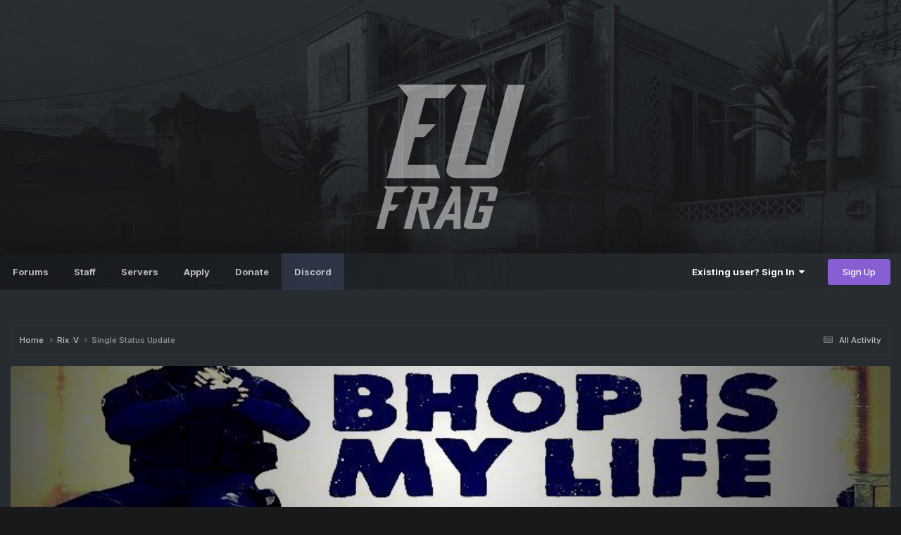

--- FILE ---
content_type: text/html;charset=UTF-8
request_url: https://eufrag.com/profile/28-rix-v/?status=1260&type=status
body_size: 12840
content:
<!DOCTYPE html>
<html lang="en-US" dir="ltr">
	<head>
		<meta charset="utf-8">
        
		<title>Single Status Update from 05/11/17 by -JamNass- - EUFrag</title>
		
		
		
		

	<meta name="viewport" content="width=device-width, initial-scale=1">


	
	
		<meta property="og:image" content="https://eufrag.com/uploads/monthly_2022_06/eufrag_sharer.png.ebce545c68ffa8f0df965eeba3e76902.png">
	


	<meta name="twitter:card" content="summary_large_image" />



	
		
			
				<meta property="og:site_name" content="EUFrag">
			
		
	

	
		
			
				<meta property="og:locale" content="en_US">
			
		
	


	
		<link rel="canonical" href="https://eufrag.com/profile/28-rix-v/?status=1260&amp;type=status" />
	




<link rel="manifest" href="https://eufrag.com/manifest.webmanifest/">
<meta name="msapplication-config" content="https://eufrag.com/browserconfig.xml/">
<meta name="msapplication-starturl" content="/">
<meta name="application-name" content="EUFrag">
<meta name="apple-mobile-web-app-title" content="EUFrag">

	<meta name="theme-color" content="#1a1a1a">










<link rel="preload" href="//eufrag.com/applications/core/interface/font/fontawesome-webfont.woff2?v=4.7.0" as="font" crossorigin="anonymous">
		


	<link rel="preconnect" href="https://fonts.googleapis.com">
	<link rel="preconnect" href="https://fonts.gstatic.com" crossorigin>
	
		<link href="https://fonts.googleapis.com/css2?family=Inter:wght@300;400;500;600;700&display=swap" rel="stylesheet">
	



	<link rel='stylesheet' href='https://eufrag.com/uploads/css_built_78/341e4a57816af3ba440d891ca87450ff_framework.css?v=026d4e282a1737739375' media='all'>

	<link rel='stylesheet' href='https://eufrag.com/uploads/css_built_78/05e81b71abe4f22d6eb8d1a929494829_responsive.css?v=026d4e282a1737739375' media='all'>

	<link rel='stylesheet' href='https://eufrag.com/uploads/css_built_78/79bfb05544daeca4ec6d8979c07ae88e_button.css?v=026d4e282a1737739375' media='all'>

	<link rel='stylesheet' href='https://eufrag.com/uploads/css_built_78/49304d8f4a7c643ec673e5da910a1a13_widget.css?v=026d4e282a1737739375' media='all'>

	<link rel='stylesheet' href='https://eufrag.com/uploads/css_built_78/90eb5adf50a8c640f633d47fd7eb1778_core.css?v=026d4e282a1737739375' media='all'>

	<link rel='stylesheet' href='https://eufrag.com/uploads/css_built_78/5a0da001ccc2200dc5625c3f3934497d_core_responsive.css?v=026d4e282a1737739375' media='all'>

	<link rel='stylesheet' href='https://eufrag.com/uploads/css_built_78/ec0c06d47f161faa24112e8cbf0665bc_chatbox.css?v=026d4e282a1737739375' media='all'>

	<link rel='stylesheet' href='https://eufrag.com/uploads/css_built_78/ffdbd8340d5c38a97b780eeb2549bc3f_profiles.css?v=026d4e282a1737739375' media='all'>

	<link rel='stylesheet' href='https://eufrag.com/uploads/css_built_78/f2ef08fd7eaff94a9763df0d2e2aaa1f_streams.css?v=026d4e282a1737739375' media='all'>

	<link rel='stylesheet' href='https://eufrag.com/uploads/css_built_78/9be4fe0d9dd3ee2160f368f53374cd3f_leaderboard.css?v=026d4e282a1737739375' media='all'>

	<link rel='stylesheet' href='https://eufrag.com/uploads/css_built_78/125515e1b6f230e3adf3a20c594b0cea_profiles_responsive.css?v=026d4e282a1737739375' media='all'>





<link rel='stylesheet' href='https://eufrag.com/uploads/css_built_78/258adbb6e4f3e83cd3b355f84e3fa002_custom.css?v=026d4e282a1737739375' media='all'>




		
		

	
	<link rel='shortcut icon' href='https://eufrag.com/uploads/monthly_2019_02/favicon.ico.ee998437d7089529aabf474c6f51ddc1.ico' type="image/x-icon">

        <!-- SF EDIT -->
      	
      	
        <link href="https://fonts.googleapis.com/css?family=Fira+Sans:300,400&subset=latin-ext" rel="stylesheet">
	    <link href="https://fonts.googleapis.com/css?family=Dancing+Script:400,700&subset=latin-ext" rel="stylesheet">
        <!-- SF EDIT END -->
	</head>
	<body class='ipsApp ipsApp_front ipsJS_none ipsClearfix' data-controller='core.front.core.app' data-message="" data-pageApp='core' data-pageLocation='front' data-pageModule='members' data-pageController='profile' data-pageID='28'  >
		
        
      
      
        

      
		  <a href='#ipsLayout_mainArea' class='ipsHide' title='Go to main content on this page' accesskey='m'>Jump to content</a>
	
      





			<div id='ipsLayout_header' class='ipsClearfix'>
				<header>
                  <div class="rp-header" style="display:flex; position:relative; z-index:1000;">
                  <div class="">
					  
                      </div>
                      <div class="rp-center" data-aos="fade-up" data-aos-anchor-placement="bottom-bottom">
                      
                        <a href='https://eufrag.com/'>
                          <img alt="EUFrag logo" src="https://eufrag.com/uploads/set_resources_78/d0e70b4cbb9ab8afb1bc1065a3f8487a_ef_logo.png"/>
                          <span class="rp_text_big"></span><br />
                          <span class="rp_text_small"></span>
                        </a>
                       
                      </div>
                      <div class="">
					  
					  </div>
                  </div>			
				</header>
              
			</div>
		
            <div class='wafel scrollser' id="scrollsers">
              	<div class='wafel_container'>
                  <div></div>
                  <div>

	<nav data-controller='core.front.core.navBar' class='ipsNavBar_noSubBars ipsResponsive_showDesktop'>
		<div class='ipsNavBar_primary ipsNavBar_noSubBars'>
			<ul data-role="primaryNavBar" class='ipsClearfix'>
				


	
		
		
		<li  id='elNavSecondary_60' data-role="navBarItem" data-navApp="forums" data-navExt="Forums">
			
			
				<a href="https://eufrag.com"  data-navItem-id="60" >
					Forums<span class='ipsNavBar_active__identifier'></span>
				</a>
			
			
		</li>
	
	

	
		
		
		<li  id='elNavSecondary_67' data-role="navBarItem" data-navApp="core" data-navExt="StaffDirectory">
			
			
				<a href="https://eufrag.com/staff/"  data-navItem-id="67" >
					Staff<span class='ipsNavBar_active__identifier'></span>
				</a>
			
			
		</li>
	
	

	
		
		
		<li  id='elNavSecondary_85' data-role="navBarItem" data-navApp="axenserverlist" data-navExt="Servers">
			
			
				<a href="https://eufrag.com/servers/"  data-navItem-id="85" >
					Servers<span class='ipsNavBar_active__identifier'></span>
				</a>
			
			
		</li>
	
	

	
		
		
		<li  id='elNavSecondary_84' data-role="navBarItem" data-navApp="core" data-navExt="CustomItem">
			
			
				<a href="https://eufrag.com/application/"  data-navItem-id="84" >
					Apply<span class='ipsNavBar_active__identifier'></span>
				</a>
			
			
		</li>
	
	

	
		
		
		<li  id='elNavSecondary_81' data-role="navBarItem" data-navApp="core" data-navExt="CustomItem">
			
			
				<a href="https://eufrag.com/donate/make-donation/"  data-navItem-id="81" >
					Donate<span class='ipsNavBar_active__identifier'></span>
				</a>
			
			
		</li>
	
	

	
		
		
		<li  id='elNavSecondary_86' data-role="navBarItem" data-navApp="core" data-navExt="CustomItem">
			
			
				<a href="https://discord.gg/kvJDWrp2hj" target='_blank' rel="noopener" data-navItem-id="86" >
					Discord<span class='ipsNavBar_active__identifier'></span>
				</a>
			
			
		</li>
	
	

	
	

				<li class='ipsHide' id='elNavigationMore' data-role='navMore'>
					<a href='#' data-ipsMenu data-ipsMenu-appendTo='#elNavigationMore' id='elNavigationMore_dropdown'>More</a>
					<ul class='ipsNavBar_secondary ipsHide' data-role='secondaryNavBar'>
						<li class='ipsHide' id='elNavigationMore_more' data-role='navMore'>
							<a href='#' data-ipsMenu data-ipsMenu-appendTo='#elNavigationMore_more' id='elNavigationMore_more_dropdown'>More <i class='fa fa-caret-down'></i></a>
							<ul class='ipsHide ipsMenu ipsMenu_auto' id='elNavigationMore_more_dropdown_menu' data-role='moreDropdown'></ul>
						</li>
					</ul>
				</li>
			</ul>
		  <!-- SF EDIT -->
			<div style="display:none;">

	<div id="elSearchWrapper">
		<div id='elSearch' data-controller="core.front.core.quickSearch">
			<form accept-charset='utf-8' action='//eufrag.com/search/?do=quicksearch' method='post'>
                <input type='search' id='elSearchField' placeholder='Search...' name='q' autocomplete='off' aria-label='Search'>
                <details class='cSearchFilter'>
                    <summary class='cSearchFilter__text'></summary>
                    <ul class='cSearchFilter__menu'>
                        
                        <li><label><input type="radio" name="type" value="all" ><span class='cSearchFilter__menuText'>Everywhere</span></label></li>
                        
                        
                            <li><label><input type="radio" name="type" value="core_statuses_status" checked><span class='cSearchFilter__menuText'>Status Updates</span></label></li>
                        
                            <li><label><input type="radio" name="type" value="forums_topic"><span class='cSearchFilter__menuText'>Topics</span></label></li>
                        
                            <li><label><input type="radio" name="type" value="calendar_event"><span class='cSearchFilter__menuText'>Events</span></label></li>
                        
                            <li><label><input type="radio" name="type" value="cms_pages_pageitem"><span class='cSearchFilter__menuText'>Pages</span></label></li>
                        
                            <li><label><input type="radio" name="type" value="cms_records15"><span class='cSearchFilter__menuText'>Announcements</span></label></li>
                        
                            <li><label><input type="radio" name="type" value="core_members"><span class='cSearchFilter__menuText'>Members</span></label></li>
                        
                    </ul>
                </details>
				<button class='cSearchSubmit' type="submit" aria-label='Search'><i class="fa fa-search"></i></button>
			</form>
		</div>
	</div>
</div>
          <!-- SF EDIT -->
		</div>
	</nav>
</div>
                	<div class='wafel_userbar'>
						

	<ul id='elUserNav' class='ipsList_inline cSignedOut ipsResponsive_showDesktop'>
		
        
		
        
        
            
            <li id='elSignInLink'>
                <a href='https://eufrag.com/login/' data-ipsMenu-closeOnClick="false" data-ipsMenu id='elUserSignIn'>
                    Existing user? Sign In &nbsp;<i class='fa fa-caret-down'></i>
                </a>
                
<div id='elUserSignIn_menu' class='ipsMenu ipsMenu-out ipsMenu_auto ipsHide'>
	<form accept-charset='utf-8' method='post' action='https://eufrag.com/login/'>
		<input type="hidden" name="csrfKey" value="0cb27334851de11bc0e55491092998b2">
		<input type="hidden" name="ref" value="aHR0cHM6Ly9ldWZyYWcuY29tL3Byb2ZpbGUvMjgtcml4LXYvP3N0YXR1cz0xMjYwJnR5cGU9c3RhdHVz">
		<div data-role="loginForm">
			
			
			
				<div class='ipsColumns ipsColumns_noSpacing'>
					<div class='ipsColumn ipsColumn_wide' id='elUserSignIn_internal'>
						
<div class="ipsPad ipsForm ipsForm_vertical">
	<h4 class="ipsType_sectionHead">Sign In</h4>
	<br><br>
	<ul class='ipsList_reset'>
		<li class="ipsFieldRow ipsFieldRow_noLabel ipsFieldRow_fullWidth">
			
			
				<input type="email" placeholder="Email Address" name="auth" autocomplete="email">
			
		</li>
		<li class="ipsFieldRow ipsFieldRow_noLabel ipsFieldRow_fullWidth">
			<input type="password" placeholder="Password" name="password" autocomplete="current-password">
		</li>
		<li class="ipsFieldRow ipsFieldRow_checkbox ipsClearfix">
			<span class="ipsCustomInput">
				<input type="checkbox" name="remember_me" id="remember_me_checkbox" value="1" checked aria-checked="true">
				<span></span>
			</span>
			<div class="ipsFieldRow_content">
				<label class="ipsFieldRow_label" for="remember_me_checkbox">Remember me</label>
				<span class="ipsFieldRow_desc">Not recommended on shared computers</span>
			</div>
		</li>
		<li class="ipsFieldRow ipsFieldRow_fullWidth">
			<button type="submit" name="_processLogin" value="usernamepassword" class="ipsButton ipsButton_primary ipsButton_small" id="elSignIn_submit">Sign In</button>
			
				<p class="ipsType_right ipsType_small">
					
						<a href='https://eufrag.com/lostpassword/' data-ipsDialog data-ipsDialog-title='Forgot your password?'>
					
					Forgot your password?</a>
				</p>
			
		</li>
	</ul>
</div>
					</div>
					<div class='ipsColumn ipsColumn_wide'>
						<div class='ipsPadding' id='elUserSignIn_external'>
							<div class='ipsAreaBackground_light ipsPadding:half'>
								
									<p class='ipsType_reset ipsType_small ipsType_center'><strong>Or sign in with one of these services</strong></p>
								
								
									<div class='ipsType_center ipsMargin_top:half'>
										

<button type="submit" name="_processLogin" value="10" class='ipsButton ipsButton_verySmall ipsButton_fullWidth ipsSocial ' style="background-color: #171a21">
	
		<span class='ipsSocial_icon'>
			
				<i class='fa fa-steam'></i>
			
		</span>
		<span class='ipsSocial_text'>Sign in with Steam</span>
	
</button>
									</div>
								
									<div class='ipsType_center ipsMargin_top:half'>
										

<button type="submit" name="_processLogin" value="16" class='ipsButton ipsButton_verySmall ipsButton_fullWidth ipsSocial brilliantdiscord_discordButton' style="background-color: #7289DA">
	
		<span class='ipsSocial_icon'>
			
				<i class='fa fa-user-o bdi-fa-fab-discord'></i>
			
		</span>
		<span class='ipsSocial_text'>Login with Discord</span>
	
</button>
									</div>
								
							</div>
						</div>
					</div>
				</div>
			
		</div>
	</form>
</div>
            </li>
            
        
		
			<li>
				
					<a href='https://eufrag.com/register/' data-ipsDialog data-ipsDialog-size='narrow' data-ipsDialog-title='Sign Up' id='elRegisterButton' class='ipsButton ipsButton_normal ipsButton_primary'>Sign Up</a>
				
			</li>
		
	</ul>

						
<ul class='ipsMobileHamburger ipsList_reset ipsResponsive_hideDesktop'>
	<li data-ipsDrawer data-ipsDrawer-drawerElem='#elMobileDrawer'>
		<a href='#' >
			
			
				
			
			
			
			<i class='fa fa-navicon'></i>
		</a>
	</li>
</ul>
                	</div>
					
<ul id='elMobileNav' class='ipsResponsive_hideDesktop' data-controller='core.front.core.mobileNav'>
	
		
			
			
				
					<li id='elMobileBreadcrumb'>
						<a href='https://eufrag.com/profile/28-rix-v/'>
							<span>Rix :V</span>
						</a>
					</li>
				
				
			
				
				
			
		
	
	
	
	<li >
		<a data-action="defaultStream" href='https://eufrag.com/discover/'><i class="fa fa-newspaper-o" aria-hidden="true"></i></a>
	</li>

	

	
		<li class='ipsJS_show'>
			<a href='https://eufrag.com/search/'><i class='fa fa-search'></i></a>
		</li>
	
</ul>
              	</div>
            </div> 

		<main id='ipsLayout_body' class='ipsLayout_container'>
                 <!-- THEME SLIDER -->
        
        <!-- THEME SLIDER END -->
        <!-- CONTENT DISPLAY -->
        
        <!-- CONTENT DISPLAY END -->
			<div id='ipsLayout_contentArea'>
				<div id='ipsLayout_contentWrapper'>
					
<nav class='ipsBreadcrumb ipsBreadcrumb_top ipsFaded_withHover'>
	

	<ul class='ipsList_inline ipsPos_right'>
		
		<li >
			<a data-action="defaultStream" class='ipsType_light '  href='https://eufrag.com/discover/'><i class="fa fa-newspaper-o" aria-hidden="true"></i> <span>All Activity</span></a>
		</li>
		
	</ul>

	<ul data-role="breadcrumbList">
		<li>
			<a title="Home" href='https://eufrag.com/'>
				<span>Home <i class='fa fa-angle-right'></i></span>
			</a>
		</li>
		
		
			<li>
				
					<a href='https://eufrag.com/profile/28-rix-v/'>
						<span>Rix :V <i class='fa fa-angle-right' aria-hidden="true"></i></span>
					</a>
				
			</li>
		
			<li>
				
					Single Status Update
				
			</li>
		
	</ul>
</nav>
                    
                  	<div class="cyrk">
					
					<div id='ipsLayout_mainArea'>
                    
						
						
						
						

	




						

<!-- When altering this template be sure to also check for similar in the hovercard -->
<div data-controller='core.front.profile.main'>
	

<header data-role="profileHeader">
    <div class="ipsPageHead_special " id="elProfileHeader" data-controller="core.global.core.coverPhoto" data-url="https://eufrag.com/profile/28-rix-v/?csrfKey=0cb27334851de11bc0e55491092998b2" data-coveroffset="72">
        
        <div class="ipsCoverPhoto_container">
            
            <img src="https://eufrag.com/uploads/monthly_2016_07/assss.jpg.38e1088ce13f21b31528d7a34b2b5c65.jpg" class="ipsCoverPhoto_photo" data-action="toggleCoverPhoto" alt="">
            
        </div>
        
        
        <div class="ipsColumns ipsColumns_collapsePhone" data-hideoncoveredit>
            <div class="ipsColumn ipsColumn_fixed ipsColumn_narrow ipsPos_center" id="elProfilePhoto">
                
                <a href="https://eufrag.com/uploads/profile/photo-28.png" data-ipslightbox class="ipsUserPhoto ipsUserPhoto_xlarge">
                    <img src="https://eufrag.com/uploads/profile/photo-thumb-28.png" alt="">
                </a>
                
                
            </div>
            <div class="ipsColumn ipsColumn_fluid">
                <div class="ipsPos_left ipsPad cProfileHeader_name ipsType_normal">
                    <h1 class="ipsType_reset ipsPageHead_barText">
                        Rix :V

                        
                        
                    </h1>
                    <span>
						<span class="ipsPageHead_barText"><span style='color:#1ee9e3; font-weight: bold;'>Server Manager</span></span>
					</span>
                </div>
                
                <ul class="ipsList_inline ipsPad ipsResponsive_hidePhone ipsResponsive_block ipsPos_left">
                    
                    <li>

<div data-followApp='core' data-followArea='member' data-followID='28'  data-controller='core.front.core.followButton'>
	
		

	
</div></li>
                    
                    
                </ul>
                
            </div>
        </div>
    </div>

    <div class="ipsGrid ipsAreaBackground ipsPad ipsResponsive_showPhone ipsResponsive_block">
        
        
        

        
        
        <div data-role="switchView" class="ipsGrid_span12">
            <div data-action="goToProfile" data-type="phone" class="ipsHide">
                <a href="https://eufrag.com/profile/28-rix-v/" class="ipsButton ipsButton_veryLight ipsButton_small ipsButton_fullWidth" title="Rix :V's Profile"><i class="fa fa-user"></i></a>
            </div>
            <div data-action="browseContent" data-type="phone" class="">
                <a href="https://eufrag.com/profile/28-rix-v/content/" rel="nofollow" class="ipsButton ipsButton_veryLight ipsButton_small ipsButton_fullWidth" title="Rix :V's Content"><i class="fa fa-newspaper-o"></i></a>
            </div>
        </div>
    </div>

    <div id="elProfileStats" class="ipsClearfix sm:ipsPadding ipsResponsive_pull">
        <div data-role="switchView" class="ipsResponsive_hidePhone ipsPos_right">
            <a href="https://eufrag.com/profile/28-rix-v/" class="ipsButton ipsButton_veryLight ipsButton_small ipsPos_right ipsHide" data-action="goToProfile" data-type="full" title="Rix :V's Profile"><i class="fa fa-user"></i> <span class="ipsResponsive_showDesktop ipsResponsive_inline"> View Profile</span></a>
            <a href="https://eufrag.com/profile/28-rix-v/content/" rel="nofollow" class="ipsButton ipsButton_veryLight ipsButton_small ipsPos_right " data-action="browseContent" data-type="full" title="Rix :V's Content"><i class="fa fa-newspaper-o"></i> <span class="ipsResponsive_showDesktop ipsResponsive_inline"> See their activity</span></a>
        </div>
        <ul class="ipsList_reset ipsFlex ipsFlex-ai:center ipsFlex-fw:wrap ipsPos_left ipsResponsive_noFloat">
            <li>
                <h4 class="ipsType_minorHeading">Posts</h4>
                87
            </li>
            <li>
                <h4 class="ipsType_minorHeading">Joined</h4>
                <time datetime='2016-01-16T20:46:09Z' title='01/16/16 08:46  PM' data-short='10 yr'>January 16, 2016</time>
            </li>
            
            <li>
                <h4 class="ipsType_minorHeading">Last visited</h4>
                <span>
					
                    <time datetime='2025-02-03T21:13:44Z' title='02/03/25 09:13  PM' data-short='Feb 3'>February 3, 2025</time>
				</span>
            </li>
            
            
        
	
	

</ul>
    </div>
</header>

	<div data-role="profileContent" class='ipsSpacer_top'>

		<div class='ipsColumns ipsColumns_collapseTablet' data-controller="core.front.profile.body">
			<div class='ipsColumn ipsColumn_fixed ipsColumn_veryWide' id='elProfileInfoColumn'>
				<div class='ipsResponsive_pull'>
                  
                  <div class="StaffBadgeUserProfile cProfileSidebarBlock ipsMargin_bottom ipsPadding ipsRadius">
<p class="ipsType_reset ipsType_medium">
<strong>
EUFRAG STAFF
</strong>
</p>
<p class="ipsType_reset ipsType_small">Rix :V is a member of eufrag staff team.</p>
</div>
                  
                  


                  
					
					
						

						
					

					
					
					
                        
                    
					
						<div class='ipsWidget ipsWidget_vertical cProfileSidebarBlock ipsBox ipsBox--child ipsSpacer_bottom' id='elFollowers' data-feedID='member-28' data-controller='core.front.profile.followers'>
							

<h2 class='ipsWidget_title ipsType_reset'>
	
	5 Followers
</h2>
<div class='ipsWidget_inner'>
	
		<ul class='ipsGrid ipsSpacer_top'>
			
				
					<li class='ipsGrid_span3 ipsType_center ' data-ipsTooltip title='Kriger - Mantus'>


	<a href="https://eufrag.com/profile/890-kriger-mantus/" rel="nofollow"  class="ipsUserPhoto ipsUserPhoto_mini" title="Go to Kriger - Mantus's profile">
		<img src='https://eufrag.com/uploads/monthly_2018_08/d8a84dfdf0085235c163b719839f4140f6dc3544_full.jpg.ac6a67f6ffc170bd22518cc4ea1dfa70.jpg' alt='Kriger - Mantus' loading="lazy">
	</a>
</li>
				
			
				
					<li class='ipsGrid_span3 ipsType_center ' data-ipsTooltip title='WickedSick'>


	<a href="https://eufrag.com/profile/1425-wickedsick/" rel="nofollow"  class="ipsUserPhoto ipsUserPhoto_mini" title="Go to WickedSick's profile">
		<img src='https://eufrag.com/uploads/monthly_2023_08/imported-photo-1425.thumb.jpeg.d8fb312fd97d76d6d732dcf94cc3967e.jpeg' alt='WickedSick' loading="lazy">
	</a>
</li>
				
			
				
					<li class='ipsGrid_span3 ipsType_center ' data-ipsTooltip title='Tariq'>


	<a href="https://eufrag.com/profile/5-tariq/" rel="nofollow"  class="ipsUserPhoto ipsUserPhoto_mini" title="Go to Tariq's profile">
		<img src='https://eufrag.com/uploads/monthly_2019_02/123.thumb.PNG.8b7ee4f58461cfa485f9c2733a040453.PNG' alt='Tariq' loading="lazy">
	</a>
</li>
				
			
				
					<li class='ipsGrid_span3 ipsType_center ' data-ipsTooltip title='Calig'>


	<a href="https://eufrag.com/profile/1-calig/" rel="nofollow"  class="ipsUserPhoto ipsUserPhoto_mini" title="Go to Calig's profile">
		<img src='https://eufrag.com/uploads/monthly_2024_04/imported-photo-1.thumb.jpeg.8c26a8cbdf2e8b65758cfd0facbc0a0d.jpeg' alt='Calig' loading="lazy">
	</a>
</li>
				
			
				
					<li class='ipsGrid_span3 ipsType_center ' data-ipsTooltip title='Deadview'>


	<a href="https://eufrag.com/profile/540-deadview/" rel="nofollow"  class="ipsUserPhoto ipsUserPhoto_mini" title="Go to Deadview's profile">
		<img src='https://eufrag.com/uploads/monthly_2021_06/IMG_20210526_180521_792.thumb.jpg.a00b15dac61fff733cf74913593ecb76.jpg' alt='Deadview' loading="lazy">
	</a>
</li>
				
			
		</ul>
	
</div>

						</div>
	 				
	 				
						<div class='ipsWidget ipsWidget_vertical cProfileSidebarBlock ipsBox ipsBox--child ipsSpacer_bottom' data-location='defaultFields'>
							<h2 class='ipsWidget_title ipsType_reset'>About Rix :V</h2>
							<div class='ipsWidget_inner ipsPad'>
								
								<ul class='ipsDataList ipsDataList_reducedSpacing cProfileFields'>
									
									
										<li class='ipsDataItem'>
											<span class='ipsDataItem_generic ipsDataItem_size3 ipsType_break'><strong>Birthday</strong></span>
											<span class='ipsDataItem_generic'>May 11</span>
										</li>
									
								</ul>
							</div>
						</div>
					
					
						
						<div class='ipsWidget ipsWidget_vertical cProfileSidebarBlock ipsBox ipsBox--child ipsSpacer_bottom' data-location='customFields'>
							
                                <h2 class='ipsWidget_title ipsType_reset'>Profile Information</h2>
                            
                            <div class='ipsWidget_inner ipsPad'>
								<ul class='ipsDataList ipsDataList_reducedSpacing cProfileFields'>
									
									
										<li class='ipsDataItem ipsType_break'>
											
												<span class='ipsDataItem_generic ipsDataItem_size3 ipsType_break'><strong>Gender</strong></span>
												<div class='ipsDataItem_generic'><div class='ipsType_break ipsContained'>Male</div></div>
											
										</li>
									
									
									
										<li class='ipsDataItem ipsType_break'>
											
												<span class='ipsDataItem_generic ipsDataItem_size3 ipsType_break'><strong>Interests</strong></span>
												<div class='ipsDataItem_generic'><div class='ipsType_break ipsContained'>( ͡°╭͜ʖ╮͡° ) ( ͡°╭͜ʖ╮͡° ) ( ͡°╭͜ʖ╮͡° )</div></div>
											
										</li>
									
									
								</ul>
							</div>
						</div>
						
					
					
					
						<div class='ipsWidget ipsWidget_vertical cProfileSidebarBlock ipsBox ipsBox--child ipsSpacer_bottom' data-controller='core.front.profile.toggleBlock'>
							


	
	<h2 class='ipsWidget_title ipsType_reset'>
		

		Recent Profile Visitors
	</h2>
	<div class='ipsWidget_inner ipsPad'>
		<span class='ipsType_light'>
			21462 profile views
		</span>
		
			<ul class='ipsDataList ipsDataList_reducedSpacing ipsSpacer_top'>
			
				<li class='ipsDataItem'>
					<div class='ipsType_center ipsDataItem_icon'>
						


	<a href="https://eufrag.com/profile/1383-k9feinw0w/" rel="nofollow" data-ipsHover data-ipsHover-width="370" data-ipsHover-target="https://eufrag.com/profile/1383-k9feinw0w/?do=hovercard" class="ipsUserPhoto ipsUserPhoto_tiny" title="Go to k9fEinW0W's profile">
		<img src='https://eufrag.com/uploads/monthly_2018_09/0daa539fe27a2bf94fabd11df59ceca185940ec6_full.thumb.jpg.c61c7d92c000a884b8d917fbc7fe9394.jpg' alt='k9fEinW0W' loading="lazy">
	</a>

					</div>
					<div class='ipsDataItem_main'>
						<h3 class='ipsDataItem_title'>


<a href='https://eufrag.com/profile/1383-k9feinw0w/' rel="nofollow" data-ipsHover data-ipsHover-width='370' data-ipsHover-target='https://eufrag.com/profile/1383-k9feinw0w/?do=hovercard&amp;referrer=https%253A%252F%252Feufrag.com%252Fprofile%252F28-rix-v%252F%253Fstatus%253D1260%2526type%253Dstatus' title="Go to k9fEinW0W's profile" class="ipsType_break"><span style='color:#C6C6C6; font-weight: bold;'>k9fEinW0W</span></a></h3>
						<p class='ipsDataItem_meta ipsType_light'><time datetime='2025-05-14T11:51:04Z' title='05/14/25 11:51  AM' data-short='May 14'>May 14, 2025</time></p>
					</div>
				</li>
			
				<li class='ipsDataItem'>
					<div class='ipsType_center ipsDataItem_icon'>
						


	<a href="https://eufrag.com/profile/2469-mike-tyson-pl/" rel="nofollow" data-ipsHover data-ipsHover-width="370" data-ipsHover-target="https://eufrag.com/profile/2469-mike-tyson-pl/?do=hovercard" class="ipsUserPhoto ipsUserPhoto_tiny" title="Go to mike tyson pl's profile">
		<img src='data:image/svg+xml,%3Csvg%20xmlns%3D%22http%3A%2F%2Fwww.w3.org%2F2000%2Fsvg%22%20viewBox%3D%220%200%201024%201024%22%20style%3D%22background%3A%23939393%22%3E%3Cg%3E%3Ctext%20text-anchor%3D%22middle%22%20dy%3D%22.35em%22%20x%3D%22512%22%20y%3D%22512%22%20fill%3D%22%23ffffff%22%20font-size%3D%22700%22%20font-family%3D%22-apple-system%2C%20BlinkMacSystemFont%2C%20Roboto%2C%20Helvetica%2C%20Arial%2C%20sans-serif%22%3EM%3C%2Ftext%3E%3C%2Fg%3E%3C%2Fsvg%3E' alt='mike tyson pl' loading="lazy">
	</a>

					</div>
					<div class='ipsDataItem_main'>
						<h3 class='ipsDataItem_title'>


<a href='https://eufrag.com/profile/2469-mike-tyson-pl/' rel="nofollow" data-ipsHover data-ipsHover-width='370' data-ipsHover-target='https://eufrag.com/profile/2469-mike-tyson-pl/?do=hovercard&amp;referrer=https%253A%252F%252Feufrag.com%252Fprofile%252F28-rix-v%252F%253Fstatus%253D1260%2526type%253Dstatus' title="Go to mike tyson pl's profile" class="ipsType_break"><span style='color:#C6C6C6; font-weight: bold;'>mike tyson pl</span></a></h3>
						<p class='ipsDataItem_meta ipsType_light'><time datetime='2025-04-28T16:42:27Z' title='04/28/25 04:42  PM' data-short='Apr 28'>April 28, 2025</time></p>
					</div>
				</li>
			
				<li class='ipsDataItem'>
					<div class='ipsType_center ipsDataItem_icon'>
						


	<a href="https://eufrag.com/profile/2452-mk2_tommy/" rel="nofollow" data-ipsHover data-ipsHover-width="370" data-ipsHover-target="https://eufrag.com/profile/2452-mk2_tommy/?do=hovercard" class="ipsUserPhoto ipsUserPhoto_tiny" title="Go to mk2_tommy's profile">
		<img src='https://eufrag.com/uploads/monthly_2025_03/Screenshot2025-03-17001939(1)(1)(1)(1)(1)(1)(1)(1)(1)(1)(1)(1)(1)(1)(1)(1)(1)(1)(1)(1)(1)(1)(1)(1)(1)(1)(1)(1)(1)(1)(1)(1)(1)(1)(1)(1)(1)(1)(1)(1).thumb.png.e1a37a42b32b53d1117ecc29d953f78d.png' alt='mk2_tommy' loading="lazy">
	</a>

					</div>
					<div class='ipsDataItem_main'>
						<h3 class='ipsDataItem_title'>


<a href='https://eufrag.com/profile/2452-mk2_tommy/' rel="nofollow" data-ipsHover data-ipsHover-width='370' data-ipsHover-target='https://eufrag.com/profile/2452-mk2_tommy/?do=hovercard&amp;referrer=https%253A%252F%252Feufrag.com%252Fprofile%252F28-rix-v%252F%253Fstatus%253D1260%2526type%253Dstatus' title="Go to mk2_tommy's profile" class="ipsType_break"><span style='color:#3fbf3f; font-weight: bold;'>mk2_tommy</span></a></h3>
						<p class='ipsDataItem_meta ipsType_light'><time datetime='2025-03-16T23:37:54Z' title='03/16/25 11:37  PM' data-short='Mar 16'>March 16, 2025</time></p>
					</div>
				</li>
			
				<li class='ipsDataItem'>
					<div class='ipsType_center ipsDataItem_icon'>
						


	<a href="https://eufrag.com/profile/538-aster/" rel="nofollow" data-ipsHover data-ipsHover-width="370" data-ipsHover-target="https://eufrag.com/profile/538-aster/?do=hovercard" class="ipsUserPhoto ipsUserPhoto_tiny" title="Go to Aster's profile">
		<img src='https://eufrag.com/uploads/monthly_2021_09/pp.thumb.jpg.60c36a7ced2381f7958772c4d6e50431.jpg' alt='Aster' loading="lazy">
	</a>

					</div>
					<div class='ipsDataItem_main'>
						<h3 class='ipsDataItem_title'>


<a href='https://eufrag.com/profile/538-aster/' rel="nofollow" data-ipsHover data-ipsHover-width='370' data-ipsHover-target='https://eufrag.com/profile/538-aster/?do=hovercard&amp;referrer=https%253A%252F%252Feufrag.com%252Fprofile%252F28-rix-v%252F%253Fstatus%253D1260%2526type%253Dstatus' title="Go to Aster's profile" class="ipsType_break"><span style='color:#C6C6C6; font-weight: bold;'>Aster</span></a></h3>
						<p class='ipsDataItem_meta ipsType_light'><time datetime='2024-12-15T23:47:15Z' title='12/15/24 11:47  PM' data-short='1 yr'>December 15, 2024</time></p>
					</div>
				</li>
			
				<li class='ipsDataItem'>
					<div class='ipsType_center ipsDataItem_icon'>
						


	<a href="https://eufrag.com/profile/2224-gok/" rel="nofollow" data-ipsHover data-ipsHover-width="370" data-ipsHover-target="https://eufrag.com/profile/2224-gok/?do=hovercard" class="ipsUserPhoto ipsUserPhoto_tiny" title="Go to Gok's profile">
		<img src='https://eufrag.com/uploads/monthly_2025_12/imported-photo-2224.thumb.png.43421c30b06b648c950b1ef8db77cf2f.png' alt='Gok' loading="lazy">
	</a>

					</div>
					<div class='ipsDataItem_main'>
						<h3 class='ipsDataItem_title'>


<a href='https://eufrag.com/profile/2224-gok/' rel="nofollow" data-ipsHover data-ipsHover-width='370' data-ipsHover-target='https://eufrag.com/profile/2224-gok/?do=hovercard&amp;referrer=https%253A%252F%252Feufrag.com%252Fprofile%252F28-rix-v%252F%253Fstatus%253D1260%2526type%253Dstatus' title="Go to Gok's profile" class="ipsType_break"><span style='color:#1ee9e3; font-weight: bold;'>Gok</span></a></h3>
						<p class='ipsDataItem_meta ipsType_light'><time datetime='2024-10-01T18:16:44Z' title='10/01/24 06:16  PM' data-short='1 yr'>October 1, 2024</time></p>
					</div>
				</li>
			
				<li class='ipsDataItem'>
					<div class='ipsType_center ipsDataItem_icon'>
						


	<a href="https://eufrag.com/profile/2420-vizion/" rel="nofollow" data-ipsHover data-ipsHover-width="370" data-ipsHover-target="https://eufrag.com/profile/2420-vizion/?do=hovercard" class="ipsUserPhoto ipsUserPhoto_tiny" title="Go to Vizion's profile">
		<img src='https://eufrag.com/uploads/monthly_2024_06/imported-photo-2420.thumb.jpeg.47a7a72fb54b9520c2210ccf34756c12.jpeg' alt='Vizion' loading="lazy">
	</a>

					</div>
					<div class='ipsDataItem_main'>
						<h3 class='ipsDataItem_title'>


<a href='https://eufrag.com/profile/2420-vizion/' rel="nofollow" data-ipsHover data-ipsHover-width='370' data-ipsHover-target='https://eufrag.com/profile/2420-vizion/?do=hovercard&amp;referrer=https%253A%252F%252Feufrag.com%252Fprofile%252F28-rix-v%252F%253Fstatus%253D1260%2526type%253Dstatus' title="Go to Vizion's profile" class="ipsType_break"><span style='color:#C6C6C6; font-weight: bold;'>Vizion</span></a></h3>
						<p class='ipsDataItem_meta ipsType_light'><time datetime='2024-06-26T02:43:14Z' title='06/26/24 02:43  AM' data-short='1 yr'>June 26, 2024</time></p>
					</div>
				</li>
			
			</ul>
		
	</div>

		
						</div>
					
				</div>

			</div>
			<section class='ipsColumn ipsColumn_fluid'>
				
					<div class='ipsWidget ipsBox ipsMargin_bottom'>
						<h2 class='ipsWidget_title ipsType_reset ipsFlex ipsFlex-ai:center ipsFlex-jc:between'>
							<span>
								
									Rix :V's Achievements
								
							</span>
						</h2>
						<div class='ipsWidget_inner ipsPadding_horizontal ipsPadding_vertical:half ipsType_center cProfileAchievements'>
							
								<div class='ipsFlex ipsFlex-fd:column ipsFlex-ai:center ipsPadding_vertical:half'>
									
<img src='https://eufrag.com/uploads/monthly_2023_12/1_Newbie.svg' loading="lazy" alt="Newbie" class="ipsDimension:4" data-ipsTooltip title="Rank: Newbie (1/14)">
									<h3 class='ipsType_reset ipsType_unbold ipsType_medium ipsType_light ipsMargin_top:half'>
                                        Newbie (1/14)
									</h3>
								</div>
							
							
									
								
									<a href="https://eufrag.com/profile/28-rix-v/badges/" data-action="badgeLog" title="Rix :V's Badges" class='ipsPadding_vertical:half ipsRadius'>
										<ul class="ipsCaterpillar ipsFlex-jc:center">
											
												<li class='ipsCaterpillar__item'>
													

<span class='ipsPos_relative'>
    <img src='https://eufrag.com/uploads/monthly_2023_12/FiveReactionsGiven.svg' loading="lazy" alt="Reacting Well" class='ipsOutline ipsDimension:4' data-ipsTooltip title='Reacting Well'>
    
        <span class='ipsBadge ipsBadge_small ipsBadge_rare'>Rare</span>
    
</span>
												</li>
											
												<li class='ipsCaterpillar__item'>
													

<span class='ipsPos_relative'>
    <img src='https://eufrag.com/uploads/monthly_2023_12/SevenDaysRegistered.svg' loading="lazy" alt="Week One Done" class='ipsOutline ipsDimension:4' data-ipsTooltip title='Week One Done'>
    
</span>
												</li>
											
												<li class='ipsCaterpillar__item'>
													

<span class='ipsPos_relative'>
    <img src='https://eufrag.com/uploads/monthly_2023_12/ThirtyDaysRegistered.svg' loading="lazy" alt="One Month Later" class='ipsOutline ipsDimension:4' data-ipsTooltip title='One Month Later'>
    
        <span class='ipsBadge ipsBadge_small ipsBadge_rare'>Rare</span>
    
</span>
												</li>
											
												<li class='ipsCaterpillar__item'>
													

<span class='ipsPos_relative'>
    <img src='https://eufrag.com/uploads/monthly_2023_12/1YearRegistered.svg' loading="lazy" alt="One Year In" class='ipsOutline ipsDimension:4' data-ipsTooltip title='One Year In'>
    
        <span class='ipsBadge ipsBadge_small ipsBadge_rare'>Rare</span>
    
</span>
												</li>
											
										</ul>
										<h3 class='ipsType_reset ipsType_unbold ipsType_medium ipsType_light ipsMargin_top:half'>
											Recent Badges
										</h3>
									</a>
								
							
							
								
									<div class='ipsPadding_vertical:half'>
								
										<p class='ipsType_reset cProfileRepScore cProfileRepScore_positive ipsRadius:full ipsDimension_height:4 ipsDimension_minWidth:4 ipsPadding_horizontal:half ipsType_large ipsFlex-inline ipsFlex-ai:center ipsFlex-jc:center' data-ipsTooltip title="Excellent">125</p>
										<h3 class='ipsType_reset ipsType_unbold ipsType_medium ipsType_light ipsMargin_top:half'>
											Reputation
										</h3>
								
									</div>
								
							
							
						</div>
					</div>
				

				<div class='ipsBox ipsResponsive_pull'>
					
<div class='ipsPad' id='elSingleStatusUpdate'>
	<h2 class='ipsType_pageTitle '>
		Single Status Update
	</h2>
	<p class='ipsType_reset ipsType_normal ipsSpacer_bottom'>
		<a href='https://eufrag.com/profile/28-rix-v/?do=content&amp;type=core_statuses_status&amp;change_section=1'><i class='fa fa-caret-left'></i> See all updates by Rix :V</a>
	</p>
	<div data-controller='core.front.profile.statusFeed' class='cStatusUpdates ipsSpacer_top'>
		<ol class='ipsType_normal ipsList_reset' data-role='commentFeed'>
			

<li data-controller='core.front.statuses.status' class='ipsStreamItem ipsStreamItem_contentBlock   ipsAreaBackground_reset ipsPad' data-timestamp='1494515495' data-role='activityItem' data-statusid="1260">
	<a id='status-1260'></a>
	<div class='ipsStreamItem_container'>
		<div class='ipsStreamItem_header ipsPhotoPanel ipsPhotoPanel_mini'>
			<span class='ipsStreamItem_contentType' data-ipsTooltip title='Status Update'><i class='fa fa-user'></i></span>
			
				


	<a href="https://eufrag.com/profile/26-jamnass/" rel="nofollow" data-ipsHover data-ipsHover-width="370" data-ipsHover-target="https://eufrag.com/profile/26-jamnass/?do=hovercard" class="ipsUserPhoto ipsUserPhoto_mini" title="Go to -JamNass-'s profile">
		<img src='data:image/svg+xml,%3Csvg%20xmlns%3D%22http%3A%2F%2Fwww.w3.org%2F2000%2Fsvg%22%20viewBox%3D%220%200%201024%201024%22%20style%3D%22background%3A%23939393%22%3E%3Cg%3E%3Ctext%20text-anchor%3D%22middle%22%20dy%3D%22.35em%22%20x%3D%22512%22%20y%3D%22512%22%20fill%3D%22%23ffffff%22%20font-size%3D%22700%22%20font-family%3D%22-apple-system%2C%20BlinkMacSystemFont%2C%20Roboto%2C%20Helvetica%2C%20Arial%2C%20sans-serif%22%3EJ%3C%2Ftext%3E%3C%2Fg%3E%3C%2Fsvg%3E' alt='-JamNass-' loading="lazy">
	</a>

			
			<div>
				<h2 class='ipsType_reset ipsStreamItem_title  ipsType_break'>
					
						<ul class='ipsList_inline ipsList_noSpacing'>
							<li>
								<strong>
									
										


<a href='https://eufrag.com/profile/26-jamnass/' rel="nofollow" data-ipsHover data-ipsHover-width='370' data-ipsHover-target='https://eufrag.com/profile/26-jamnass/?do=hovercard&amp;referrer=https%253A%252F%252Feufrag.com%252Fprofile%252F28-rix-v%252F%253Fstatus%253D1260%2526type%253Dstatus' title="Go to -JamNass-'s profile" class="ipsType_break"><span style='color:#EE67B6; font-weight: bold;'>-JamNass-</span></a>
									
								</strong>
							</li>
							<li>
								&nbsp;<i class='fa fa-angle-right'></i>&nbsp;
							</li>
							<li>
								<strong>
									
										


<a href='https://eufrag.com/profile/28-rix-v/' rel="nofollow" data-ipsHover data-ipsHover-width='370' data-ipsHover-target='https://eufrag.com/profile/28-rix-v/?do=hovercard&amp;referrer=https%253A%252F%252Feufrag.com%252Fprofile%252F28-rix-v%252F%253Fstatus%253D1260%2526type%253Dstatus' title="Go to Rix :V's profile" class="ipsType_break"><span style='color:#1ee9e3; font-weight: bold;'>Rix :V</span></a>
									
								</strong>
							</li>
						</ul>
					
					
				</h2>
				
			</div>
		</div>
		
			<div data-ipsTruncate data-ipsTruncate-size='10 lines' class='ipsStreamItem_snippet' >
				<div class='ipsType_richText ipsType_normal ipsContained' data-controller='core.front.core.lightboxedImages'><p>
	Happy birthday  <img alt=":)" data-emoticon="" height="20" src="https://eufrag.com/uploads/emoticons/default_smile.png" srcset="https://eufrag.com/uploads/emoticons/smile@2x.png 2x" title=":)" width="20" /></p></div>
			</div>
		
		
			<ul class='ipsList_inline ipsStreamItem_meta ipsFaded_withHover'>
				<li class='ipsType_medium'> <a href='https://eufrag.com/profile/28-rix-v/?status=1260&amp;type=status' class='ipsType_blendLinks'><span class='ipsType_light'><i class='fa fa-clock-o'></i> <time datetime='2017-05-11T15:11:35Z' title='05/11/17 03:11  PM' data-short='8 yr'>May 11, 2017</time></span></a></li>
				
				
				
					
			</ul>
		
		
			<div class='ipsComment_feed ipsComment_subComments ipsType_medium'>
				<ol class="ipsList_reset" data-role='statusComments' data-currentPage='1'>
					



	


	
<li class="ipsComment ipsAreaBackground_light ipsClearfix " data-commentid="1677">
	


	<a href="https://eufrag.com/profile/28-rix-v/" rel="nofollow" data-ipsHover data-ipsHover-width="370" data-ipsHover-target="https://eufrag.com/profile/28-rix-v/?do=hovercard" class="ipsUserPhoto ipsUserPhoto_tiny" title="Go to Rix :V's profile">
		<img src='https://eufrag.com/uploads/profile/photo-thumb-28.png' alt='Rix :V' loading="lazy">
	</a>

	
<div class="ipsComment_content ipsFaded_withHover" data-controller="core.front.core.comment" data-commentID="1677">
	<p class="ipsComment_author ipsType_normal">
		<strong>


<a href='https://eufrag.com/profile/28-rix-v/' rel="nofollow" data-ipsHover data-ipsHover-width='370' data-ipsHover-target='https://eufrag.com/profile/28-rix-v/?do=hovercard&amp;referrer=https%253A%252F%252Feufrag.com%252Fprofile%252F28-rix-v%252F%253Fstatus%253D1260%2526type%253Dstatus' title="Go to Rix :V's profile" class="ipsType_break"><span style='color:#1ee9e3; font-weight: bold;'>Rix :V</span></a></strong>
		
	</p>
	<div data-role="commentContent" class='ipsType_richText ipsType_medium ipsContained' data-controller='core.front.core.lightboxedImages'>
		<p>
	thank you <img alt=":D" data-emoticon="" height="20" src="https://eufrag.com/uploads/emoticons/default_biggrin.png" srcset="https://eufrag.com/uploads/emoticons/biggrin@2x.png 2x" title=":D" width="20" /></p>
	</div>
	<ul class="ipsList_inline ipsType_medium cStatusTools">
		<li class="ipsType_light"><a href='https://eufrag.com/profile/28-rix-v/?status=1260&amp;type=status' class='ipsType_blendLinks'><time datetime='2017-05-11T16:10:47Z' title='05/11/17 04:10  PM' data-short='8 yr'>May 11, 2017</time></a></li>
		
			<li>

<div data-controller='core.front.core.reaction' class='ipsReact ipsReact_mini '>
	
	
		
			<div class='ipsReact_blurb ' data-role='reactionBlurb'>
				
					

	
	<ul class='ipsReact_reactions'>
		
		
			
				
				<li class='ipsReact_reactCount'>
					
						<span data-ipsTooltip title="Like">
					
							<span>
								<img src='https://eufrag.com/uploads/reactions/react_like.png' alt="Like" loading="lazy">
							</span>
							<span>
								1
							</span>
					
						</span>
					
				</li>
			
		
	</ul>

				
			</div>
		
		
		
	
</div></li>
		
		
		
		
	</ul>
</div>
</li>


				</ol>
				
			</div>
		
		
	</div>
</li>
		</ol>
	</div>
</div>
				</div>
			</section>
		</div>

	</div>
</div>


						


					</div>
					


                    </div>
					
				</div>
			</div>
			
		</main>
        <!-- THEME CUSTOM FOOTER -->
        
 		    
     <div class="verti_custom_foot_width">
           <div class="verti_panels">
              <div class="vcf" style="flex-grow:2">
                  <div class="vcf_padding">
                      <h3 class="vcf_bottom">About Us</h3>
                      <div class="vcf_more_padding">
                      <p>
	EUFrag was founded in 2013. These days it's ran by Calig and Tariq. We offer variety different type of servers on multiple games for everyone to enjoy and make friends.
</p>

<p>
	<a class="ipsUserPhoto ipsUserPhoto_small" data-ipshover="" data-ipshover-target="https://eufrag.com/profile/1-calig/?do=hovercard" href="https://eufrag.com/profile/1-calig/" id="ips_uid_56_4" rel="" title="Go to Calig's profile"><img alt="Calig" src="https://eufrag.com/uploads/monthly_2024_04/imported-photo-1.thumb.jpeg.8c26a8cbdf2e8b65758cfd0facbc0a0d.jpeg"></a> <a class="ipsUserPhoto ipsUserPhoto_small" data-ipshover="" data-ipshover-target="https://eufrag.com/profile/5-tariq/?do=hovercard" href="https://eufrag.com/profile/5-tariq/" id="ips_uid_6560_4" rel="" title="Go to Tariq's profile"> <img alt="Tariq" src="https://eufrag.com/uploads/monthly_2019_02/123.thumb.PNG.8b7ee4f58461cfa485f9c2733a040453.PNG"></a>
</p>

                      </div>
                  </div>
              </div>
             <div></div>
              <!--<div class="vcf">
                  <div class="vcf_padding">
                      <h3 class="vcf_bottom"></h3>
                      <div class="vcf_more_padding">
                      
                      </div>
                  </div>
              </div>-->
              <div class="vcf" style="flex-grow:1">
                  <div class="vcf_padding">
                      <h3 class="vcf_bottom">Links</h3>
                      <div class="vcf_more_padding">
                      <p>
	<b><a href="https://eufrag.com/discover/" rel=""><i class="far fa-newspaper"></i> Activity</a></b>
</p>

<p>
	<b><a href="https://eufrag.com/staff/" rel=""><i class="fas fa-user-shield"></i> Staff</a></b>
</p>

<p>
	<b><a href="https://eufrag.com/search/?type=core_members&amp;joinedDate=any&amp;group%5B4%5D=1&amp;group%5B38%5D=1&amp;group%5B8%5D=1&amp;group%5B15%5D=1&amp;group%5B3%5D=1&amp;group%5B35%5D=1&amp;group%5B10%5D=1&amp;group%5B40%5D=1&amp;group%5B41%5D=1&amp;group%5B11%5D=1&amp;sortby=name&amp;sortdirection=asc" rel="">Members</a></b>
</p>

<p>
	<b><a href="https://eufrag.com/calendar/2-community-events/" rel=""><i class="fas fa-calendar-day"></i> Events</a></b>
</p>

<p>
	<b><a href="https://eufrag.com/donate" rel=""><i class="far fa-gem"></i> Donate</a></b>
</p>

                      </div>
                  </div>
              </div>
              <div class="vcf" style="flex-grow:1">
                  <div class="vcf_padding">
                      <h3 class="vcf_bottom">Socials</h3>
                      <div class="vcf_more_padding">
                      <div class="p-social-icons">
	<div class="ipsPad_half ipsType_center">
		<a class="ipsButton ipsButton_verySmall ipsButton_fullWidth ipsSocial" href="https://steamcommunity.com/groups/eufrag" rel="external nofollow" style="background-color: #171a21;text-decoration:none;" target="_blank"><span class="ipsSocial_icon"><i class="fa fa-steam"></i></span> <span class="ipsSocial_text">Steam Group</span> </a>
	</div>

	<div class="ipsPad_half ipsType_center">
		<a class="ipsButton ipsButton_verySmall ipsButton_fullWidth ipsSocial brilliantdiscord_discordButton" href="https://discord.gg/kvJDWrp2hj" name="_processLogin" rel="external nofollow" style="background-color: #7289DA;text-decoration:none;" target="_blank" type="submit" value="16"><span class="ipsSocial_icon"><i class="fa fa-user-o bdi-fa-fab-discord"></i></span> <span class="ipsSocial_text">Discord Server</span> </a>
	</div>
</div>

                      </div>
                  </div>
              </div>  
          </div>
        </div>
	    
      	<!-- THEME CUSTOM FOOTER END -->
		
			<footer id='ipsLayout_footer' class='ipsClearfix'>
				<div class='ipsLayout_container'>
					
					


<ul class='ipsList_inline ipsType_center ipsSpacer_top' id="elFooterLinks">
	
	
	
	
	
	
		<li><a rel="nofollow" href='https://eufrag.com/contact/' data-ipsdialog data-ipsDialog-remoteSubmit data-ipsDialog-flashMessage='Before we can send your message, we need to verify your email address. Please check your email and click the link to verify.' data-ipsdialog-title="Contact Us">Contact Us</a></li>
	
	<li><a rel="nofollow" href='https://eufrag.com/cookies/'>Cookies</a></li>

</ul>	


<p id='elCopyright'>
	<span id='elCopyright_userLine'></span>
	
</p>
				</div>
			</footer>
      
      


<script type="text/javascript">
window.onscroll = function() {myFunction()};

var header = document.getElementById("ipsLayout_body");
var ead = header.offsetTop;
var henryk = document.getElementById("elUserSignIn_menu");  

function myFunction() {
  if (window.pageYOffset > ead) {
    header.classList.add("ead");
    henryk.classList.add("wad2");
  } else {
    header.classList.remove("ead"); 
    henryk.classList.remove("wad2");
  }
}
</script>
 
      
      
      
			
<div id='elMobileDrawer' class='ipsDrawer ipsHide'>
	<div class='ipsDrawer_menu'>
		<a href='#' class='ipsDrawer_close' data-action='close'><span>&times;</span></a>
		<div class='ipsDrawer_content ipsFlex ipsFlex-fd:column'>
			
				<div class='ipsPadding ipsBorder_bottom'>
					<ul class='ipsToolList ipsToolList_vertical'>
						<li>
							<a href='https://eufrag.com/login/' id='elSigninButton_mobile' class='ipsButton ipsButton_light ipsButton_small ipsButton_fullWidth'>Existing user? Sign In</a>
						</li>
						
							<li>
								
									<a href='https://eufrag.com/register/' data-ipsDialog data-ipsDialog-size='narrow' data-ipsDialog-title='Sign Up' data-ipsDialog-fixed='true' id='elRegisterButton_mobile' class='ipsButton ipsButton_small ipsButton_fullWidth ipsButton_important'>Sign Up</a>
								
							</li>
						
					</ul>
				</div>
			

			

			<ul class='ipsDrawer_list ipsFlex-flex:11'>
				

				
				
				
				
					
						
						
							<li><a href='https://eufrag.com' >Forums</a></li>
						
					
				
					
						
						
							<li><a href='https://eufrag.com/staff/' >Staff</a></li>
						
					
				
					
						
						
							<li><a href='https://eufrag.com/servers/' >Servers</a></li>
						
					
				
					
						
						
							<li><a href='https://eufrag.com/application/' >Apply</a></li>
						
					
				
					
						
						
							<li><a href='https://eufrag.com/donate/make-donation/' >Donate</a></li>
						
					
				
					
						
						
							<li><a href='https://discord.gg/kvJDWrp2hj' target='_blank' rel="noopener">Discord</a></li>
						
					
				
					
				
				
			</ul>

			
		</div>
	</div>
</div>

<div id='elMobileCreateMenuDrawer' class='ipsDrawer ipsHide'>
	<div class='ipsDrawer_menu'>
		<a href='#' class='ipsDrawer_close' data-action='close'><span>&times;</span></a>
		<div class='ipsDrawer_content ipsSpacer_bottom ipsPad'>
			<ul class='ipsDrawer_list'>
				<li class="ipsDrawer_listTitle ipsType_reset">Create New...</li>
				
			</ul>
		</div>
	</div>
</div>
			
			

	
	<script type='text/javascript'>
		var ipsDebug = false;		
	
		var CKEDITOR_BASEPATH = '//eufrag.com/applications/core/interface/ckeditor/ckeditor/';
	
		var ipsSettings = {
			
			
			cookie_path: "/",
			
			cookie_prefix: "ips4_",
			
			
			cookie_ssl: true,
			
            essential_cookies: ["oauth_authorize","member_id","login_key","clearAutosave","lastSearch","device_key","IPSSessionFront","loggedIn","noCache","hasJS","cookie_consent","cookie_consent_optional","forumpass_*"],
			upload_imgURL: "https://eufrag.com/uploads/set_resources_78/0cb563f8144768654a2205065d13abd6_upload.png",
			message_imgURL: "https://eufrag.com/uploads/set_resources_78/0cb563f8144768654a2205065d13abd6_message.png",
			notification_imgURL: "https://eufrag.com/uploads/set_resources_78/0cb563f8144768654a2205065d13abd6_notification.png",
			baseURL: "//eufrag.com/",
			jsURL: "//eufrag.com/applications/core/interface/js/js.php",
			csrfKey: "0cb27334851de11bc0e55491092998b2",
			antiCache: "026d4e282a1737739375",
			jsAntiCache: "026d4e282a1758635236",
			disableNotificationSounds: true,
			useCompiledFiles: true,
			links_external: true,
			memberID: 0,
			lazyLoadEnabled: false,
			blankImg: "//eufrag.com/applications/core/interface/js/spacer.png",
			googleAnalyticsEnabled: false,
			matomoEnabled: false,
			viewProfiles: true,
			mapProvider: 'none',
			mapApiKey: '',
			pushPublicKey: "BO3IYvUrU6hdzkFXR8ArBErWTF37Xyix6mS4OyEVck-14KpnrH1rV-cHJCZRIgzBcf7s-xPNEZvLn74Yk43n1vM",
			relativeDates: true
		};
		
		
		
		
			ipsSettings['maxImageDimensions'] = {
				width: 1000,
				height: 750
			};
		
		
	</script>





<script type='text/javascript' src='https://eufrag.com/uploads/javascript_global/root_library.js?v=026d4e282a1758635236' data-ips></script>


<script type='text/javascript' src='https://eufrag.com/uploads/javascript_global/root_js_lang_1.js?v=026d4e282a1758635236' data-ips></script>


<script type='text/javascript' src='https://eufrag.com/uploads/javascript_global/root_framework.js?v=026d4e282a1758635236' data-ips></script>


<script type='text/javascript' src='https://eufrag.com/uploads/javascript_core/global_global_core.js?v=026d4e282a1758635236' data-ips></script>


<script type='text/javascript' src='https://eufrag.com/uploads/javascript_global/root_front.js?v=026d4e282a1758635236' data-ips></script>


<script type='text/javascript' src='https://eufrag.com/uploads/javascript_core/front_front_core.js?v=026d4e282a1758635236' data-ips></script>


<script type='text/javascript' src='https://eufrag.com/uploads/javascript_bimchatbox/front_front_chatbox.js?v=026d4e282a1758635236' data-ips></script>


<script type='text/javascript' src='https://eufrag.com/uploads/javascript_core/front_front_statuses.js?v=026d4e282a1758635236' data-ips></script>


<script type='text/javascript' src='https://eufrag.com/uploads/javascript_core/front_front_profile.js?v=026d4e282a1758635236' data-ips></script>


<script type='text/javascript' src='https://eufrag.com/uploads/javascript_core/front_app.js?v=026d4e282a1758635236' data-ips></script>


<script type='text/javascript' src='https://eufrag.com/uploads/javascript_global/root_map.js?v=026d4e282a1758635236' data-ips></script>



	<script type='text/javascript'>
		
			ips.setSetting( 'date_format', jQuery.parseJSON('"mm\/dd\/yy"') );
		
			ips.setSetting( 'date_first_day', jQuery.parseJSON('0') );
		
			ips.setSetting( 'ipb_url_filter_option', jQuery.parseJSON('"none"') );
		
			ips.setSetting( 'url_filter_any_action', jQuery.parseJSON('"allow"') );
		
			ips.setSetting( 'bypass_profanity', jQuery.parseJSON('0') );
		
			ips.setSetting( 'emoji_style', jQuery.parseJSON('"native"') );
		
			ips.setSetting( 'emoji_shortcodes', jQuery.parseJSON('true') );
		
			ips.setSetting( 'emoji_ascii', jQuery.parseJSON('false') );
		
			ips.setSetting( 'emoji_cache', jQuery.parseJSON('1713881043') );
		
			ips.setSetting( 'image_jpg_quality', jQuery.parseJSON('85') );
		
			ips.setSetting( 'cloud2', jQuery.parseJSON('false') );
		
			ips.setSetting( 'isAnonymous', jQuery.parseJSON('false') );
		
		
        
    </script>



<script type='application/ld+json'>
{
    "@context": "http://schema.org",
    "@type": "ProfilePage",
    "url": "https://eufrag.com/profile/28-rix-v/",
    "name": "Rix :V",
    "primaryImageOfPage": {
        "@type": "ImageObject",
        "contentUrl": "https://eufrag.com/uploads/profile/photo-thumb-28.png",
        "representativeOfPage": true,
        "thumbnail": {
            "@type": "ImageObject",
            "contentUrl": "https://eufrag.com/uploads/profile/photo-thumb-28.png"
        }
    },
    "thumbnailUrl": "https://eufrag.com/uploads/profile/photo-thumb-28.png",
    "image": "https://eufrag.com/uploads/profile/photo-28.png",
    "relatedLink": "https://eufrag.com/profile/28-rix-v/content/",
    "dateCreated": "2016-01-16T20:46:09+0000",
    "interactionStatistic": [
        {
            "@type": "InteractionCounter",
            "interactionType": "http://schema.org/CommentAction",
            "userInteractionCount": 87
        },
        {
            "@type": "InteractionCounter",
            "interactionType": "http://schema.org/ViewAction",
            "userInteractionCount": 21462
        }
    ]
}	
</script>

<script type='application/ld+json'>
{
    "@context": "http://www.schema.org",
    "publisher": "https://eufrag.com/#organization",
    "@type": "WebSite",
    "@id": "https://eufrag.com/#website",
    "mainEntityOfPage": "https://eufrag.com/",
    "name": "EUFrag",
    "url": "https://eufrag.com/",
    "potentialAction": {
        "type": "SearchAction",
        "query-input": "required name=query",
        "target": "https://eufrag.com/search/?q={query}"
    },
    "inLanguage": [
        {
            "@type": "Language",
            "name": "English (USA)",
            "alternateName": "en-US"
        }
    ]
}	
</script>

<script type='application/ld+json'>
{
    "@context": "http://www.schema.org",
    "@type": "Organization",
    "@id": "https://eufrag.com/#organization",
    "mainEntityOfPage": "https://eufrag.com/",
    "name": "EUFrag",
    "url": "https://eufrag.com/"
}	
</script>

<script type='application/ld+json'>
{
    "@context": "http://schema.org",
    "@type": "BreadcrumbList",
    "itemListElement": [
        {
            "@type": "ListItem",
            "position": 1,
            "item": {
                "@id": "https://eufrag.com/profile/28-rix-v/",
                "name": "Rix :V"
            }
        }
    ]
}	
</script>

<script type='application/ld+json'>
{
    "@context": "http://schema.org",
    "@type": "ContactPage",
    "url": "https://eufrag.com/contact/"
}	
</script>



<script type='text/javascript'>
    (() => {
        let gqlKeys = [];
        for (let [k, v] of Object.entries(gqlKeys)) {
            ips.setGraphQlData(k, v);
        }
    })();
</script>
			
		
		<!--ipsQueryLog-->
		<!--ipsCachingLog-->
		
		
			
		
          	<!-- ANIMATION ELEMENTS -->
        
        <!-- ANIMATION ELEMENTS -->
      	<!-- CONTENT SLIDER ELEMENT -->
      	
        <!-- CONTENT SLIDER END -->
		
        
	</body>
</html>

--- FILE ---
content_type: text/html;charset=UTF-8
request_url: https://eufrag.com/profile/28-rix-v/?status=1260&type=status&csrfKey=0cb27334851de11bc0e55491092998b2
body_size: 5905
content:
<!DOCTYPE html>
<html lang="en-US" dir="ltr">
	<head>
		<title></title>
		

	<meta name="viewport" content="width=device-width, initial-scale=1">


	
	
		<meta property="og:image" content="https://eufrag.com/uploads/monthly_2022_06/eufrag_sharer.png.ebce545c68ffa8f0df965eeba3e76902.png">
	


	<meta name="twitter:card" content="summary_large_image" />



	
		
			
				<meta property="og:site_name" content="EUFrag">
			
		
	

	
		
			
				<meta property="og:locale" content="en_US">
			
		
	


	
		<link rel="canonical" href="https://eufrag.com/profile/28-rix-v/?status=1260&amp;type=status" />
	




<link rel="manifest" href="https://eufrag.com/manifest.webmanifest/">
<meta name="msapplication-config" content="https://eufrag.com/browserconfig.xml/">
<meta name="msapplication-starturl" content="/">
<meta name="application-name" content="EUFrag">
<meta name="apple-mobile-web-app-title" content="EUFrag">

	<meta name="theme-color" content="#1a1a1a">










<link rel="preload" href="//eufrag.com/applications/core/interface/font/fontawesome-webfont.woff2?v=4.7.0" as="font" crossorigin="anonymous">
		


	<link rel="preconnect" href="https://fonts.googleapis.com">
	<link rel="preconnect" href="https://fonts.gstatic.com" crossorigin>
	
		<link href="https://fonts.googleapis.com/css2?family=Inter:wght@300;400;500;600;700&display=swap" rel="stylesheet">
	



	<link rel='stylesheet' href='https://eufrag.com/uploads/css_built_78/79bfb05544daeca4ec6d8979c07ae88e_button.css?v=026d4e282a1737739375' media='all'>

	<link rel='stylesheet' href='https://eufrag.com/uploads/css_built_78/49304d8f4a7c643ec673e5da910a1a13_widget.css?v=026d4e282a1737739375' media='all'>





<link rel='stylesheet' href='https://eufrag.com/uploads/css_built_78/258adbb6e4f3e83cd3b355f84e3fa002_custom.css?v=026d4e282a1737739375' media='all'>




		
	</head>
	<body class='ipsApp ipsApp_front ipsClearfix ipsLayout_noBackground ipsJS_has ipsClearfix'  data-message="">
		

		<div class='ipsColumns ipsColumns_collapseTablet' data-controller="core.front.profile.body">
			<div class='ipsColumn ipsColumn_fixed ipsColumn_veryWide' id='elProfileInfoColumn'>
				<div class='ipsResponsive_pull'>
                  
                  <div class="StaffBadgeUserProfile cProfileSidebarBlock ipsMargin_bottom ipsPadding ipsRadius">
<p class="ipsType_reset ipsType_medium">
<strong>
EUFRAG STAFF
</strong>
</p>
<p class="ipsType_reset ipsType_small">Rix :V is a member of eufrag staff team.</p>
</div>
                  
                  


                  
					
					
						

						
					

					
					
					
                        
                    
					
						<div class='ipsWidget ipsWidget_vertical cProfileSidebarBlock ipsBox ipsBox--child ipsSpacer_bottom' id='elFollowers' data-feedID='member-28' data-controller='core.front.profile.followers'>
							

<h2 class='ipsWidget_title ipsType_reset'>
	
	5 Followers
</h2>
<div class='ipsWidget_inner'>
	
		<ul class='ipsGrid ipsSpacer_top'>
			
				
					<li class='ipsGrid_span3 ipsType_center ' data-ipsTooltip title='Kriger - Mantus'>


	<a href="https://eufrag.com/profile/890-kriger-mantus/" rel="nofollow"  class="ipsUserPhoto ipsUserPhoto_mini" title="Go to Kriger - Mantus's profile">
		<img src='https://eufrag.com/uploads/monthly_2018_08/d8a84dfdf0085235c163b719839f4140f6dc3544_full.jpg.ac6a67f6ffc170bd22518cc4ea1dfa70.jpg' alt='Kriger - Mantus' loading="lazy">
	</a>
</li>
				
			
				
					<li class='ipsGrid_span3 ipsType_center ' data-ipsTooltip title='WickedSick'>


	<a href="https://eufrag.com/profile/1425-wickedsick/" rel="nofollow"  class="ipsUserPhoto ipsUserPhoto_mini" title="Go to WickedSick's profile">
		<img src='https://eufrag.com/uploads/monthly_2023_08/imported-photo-1425.thumb.jpeg.d8fb312fd97d76d6d732dcf94cc3967e.jpeg' alt='WickedSick' loading="lazy">
	</a>
</li>
				
			
				
					<li class='ipsGrid_span3 ipsType_center ' data-ipsTooltip title='Tariq'>


	<a href="https://eufrag.com/profile/5-tariq/" rel="nofollow"  class="ipsUserPhoto ipsUserPhoto_mini" title="Go to Tariq's profile">
		<img src='https://eufrag.com/uploads/monthly_2019_02/123.thumb.PNG.8b7ee4f58461cfa485f9c2733a040453.PNG' alt='Tariq' loading="lazy">
	</a>
</li>
				
			
				
					<li class='ipsGrid_span3 ipsType_center ' data-ipsTooltip title='Calig'>


	<a href="https://eufrag.com/profile/1-calig/" rel="nofollow"  class="ipsUserPhoto ipsUserPhoto_mini" title="Go to Calig's profile">
		<img src='https://eufrag.com/uploads/monthly_2024_04/imported-photo-1.thumb.jpeg.8c26a8cbdf2e8b65758cfd0facbc0a0d.jpeg' alt='Calig' loading="lazy">
	</a>
</li>
				
			
				
					<li class='ipsGrid_span3 ipsType_center ' data-ipsTooltip title='Deadview'>


	<a href="https://eufrag.com/profile/540-deadview/" rel="nofollow"  class="ipsUserPhoto ipsUserPhoto_mini" title="Go to Deadview's profile">
		<img src='https://eufrag.com/uploads/monthly_2021_06/IMG_20210526_180521_792.thumb.jpg.a00b15dac61fff733cf74913593ecb76.jpg' alt='Deadview' loading="lazy">
	</a>
</li>
				
			
		</ul>
	
</div>

						</div>
	 				
	 				
						<div class='ipsWidget ipsWidget_vertical cProfileSidebarBlock ipsBox ipsBox--child ipsSpacer_bottom' data-location='defaultFields'>
							<h2 class='ipsWidget_title ipsType_reset'>About Rix :V</h2>
							<div class='ipsWidget_inner ipsPad'>
								
								<ul class='ipsDataList ipsDataList_reducedSpacing cProfileFields'>
									
									
										<li class='ipsDataItem'>
											<span class='ipsDataItem_generic ipsDataItem_size3 ipsType_break'><strong>Birthday</strong></span>
											<span class='ipsDataItem_generic'>May 11</span>
										</li>
									
								</ul>
							</div>
						</div>
					
					
						
						<div class='ipsWidget ipsWidget_vertical cProfileSidebarBlock ipsBox ipsBox--child ipsSpacer_bottom' data-location='customFields'>
							
                                <h2 class='ipsWidget_title ipsType_reset'>Profile Information</h2>
                            
                            <div class='ipsWidget_inner ipsPad'>
								<ul class='ipsDataList ipsDataList_reducedSpacing cProfileFields'>
									
									
										<li class='ipsDataItem ipsType_break'>
											
												<span class='ipsDataItem_generic ipsDataItem_size3 ipsType_break'><strong>Gender</strong></span>
												<div class='ipsDataItem_generic'><div class='ipsType_break ipsContained'>Male</div></div>
											
										</li>
									
									
									
										<li class='ipsDataItem ipsType_break'>
											
												<span class='ipsDataItem_generic ipsDataItem_size3 ipsType_break'><strong>Interests</strong></span>
												<div class='ipsDataItem_generic'><div class='ipsType_break ipsContained'>( ͡°╭͜ʖ╮͡° ) ( ͡°╭͜ʖ╮͡° ) ( ͡°╭͜ʖ╮͡° )</div></div>
											
										</li>
									
									
								</ul>
							</div>
						</div>
						
					
					
					
						<div class='ipsWidget ipsWidget_vertical cProfileSidebarBlock ipsBox ipsBox--child ipsSpacer_bottom' data-controller='core.front.profile.toggleBlock'>
							


	
	<h2 class='ipsWidget_title ipsType_reset'>
		

		Recent Profile Visitors
	</h2>
	<div class='ipsWidget_inner ipsPad'>
		<span class='ipsType_light'>
			21463 profile views
		</span>
		
			<ul class='ipsDataList ipsDataList_reducedSpacing ipsSpacer_top'>
			
				<li class='ipsDataItem'>
					<div class='ipsType_center ipsDataItem_icon'>
						


	<a href="https://eufrag.com/profile/1383-k9feinw0w/" rel="nofollow" data-ipsHover data-ipsHover-width="370" data-ipsHover-target="https://eufrag.com/profile/1383-k9feinw0w/?do=hovercard" class="ipsUserPhoto ipsUserPhoto_tiny" title="Go to k9fEinW0W's profile">
		<img src='https://eufrag.com/uploads/monthly_2018_09/0daa539fe27a2bf94fabd11df59ceca185940ec6_full.thumb.jpg.c61c7d92c000a884b8d917fbc7fe9394.jpg' alt='k9fEinW0W' loading="lazy">
	</a>

					</div>
					<div class='ipsDataItem_main'>
						<h3 class='ipsDataItem_title'>


<a href='https://eufrag.com/profile/1383-k9feinw0w/' rel="nofollow" data-ipsHover data-ipsHover-width='370' data-ipsHover-target='https://eufrag.com/profile/1383-k9feinw0w/?do=hovercard&amp;referrer=https%253A%252F%252Feufrag.com%252Fprofile%252F28-rix-v%252F%253Fstatus%253D1260%2526type%253Dstatus%2526csrfKey%253D0cb27334851de11bc0e55491092998b2' title="Go to k9fEinW0W's profile" class="ipsType_break"><span style='color:#C6C6C6; font-weight: bold;'>k9fEinW0W</span></a></h3>
						<p class='ipsDataItem_meta ipsType_light'><time datetime='2025-05-14T11:51:04Z' title='05/14/25 11:51  AM' data-short='May 14'>May 14, 2025</time></p>
					</div>
				</li>
			
				<li class='ipsDataItem'>
					<div class='ipsType_center ipsDataItem_icon'>
						


	<a href="https://eufrag.com/profile/2469-mike-tyson-pl/" rel="nofollow" data-ipsHover data-ipsHover-width="370" data-ipsHover-target="https://eufrag.com/profile/2469-mike-tyson-pl/?do=hovercard" class="ipsUserPhoto ipsUserPhoto_tiny" title="Go to mike tyson pl's profile">
		<img src='data:image/svg+xml,%3Csvg%20xmlns%3D%22http%3A%2F%2Fwww.w3.org%2F2000%2Fsvg%22%20viewBox%3D%220%200%201024%201024%22%20style%3D%22background%3A%23939393%22%3E%3Cg%3E%3Ctext%20text-anchor%3D%22middle%22%20dy%3D%22.35em%22%20x%3D%22512%22%20y%3D%22512%22%20fill%3D%22%23ffffff%22%20font-size%3D%22700%22%20font-family%3D%22-apple-system%2C%20BlinkMacSystemFont%2C%20Roboto%2C%20Helvetica%2C%20Arial%2C%20sans-serif%22%3EM%3C%2Ftext%3E%3C%2Fg%3E%3C%2Fsvg%3E' alt='mike tyson pl' loading="lazy">
	</a>

					</div>
					<div class='ipsDataItem_main'>
						<h3 class='ipsDataItem_title'>


<a href='https://eufrag.com/profile/2469-mike-tyson-pl/' rel="nofollow" data-ipsHover data-ipsHover-width='370' data-ipsHover-target='https://eufrag.com/profile/2469-mike-tyson-pl/?do=hovercard&amp;referrer=https%253A%252F%252Feufrag.com%252Fprofile%252F28-rix-v%252F%253Fstatus%253D1260%2526type%253Dstatus%2526csrfKey%253D0cb27334851de11bc0e55491092998b2' title="Go to mike tyson pl's profile" class="ipsType_break"><span style='color:#C6C6C6; font-weight: bold;'>mike tyson pl</span></a></h3>
						<p class='ipsDataItem_meta ipsType_light'><time datetime='2025-04-28T16:42:27Z' title='04/28/25 04:42  PM' data-short='Apr 28'>April 28, 2025</time></p>
					</div>
				</li>
			
				<li class='ipsDataItem'>
					<div class='ipsType_center ipsDataItem_icon'>
						


	<a href="https://eufrag.com/profile/2452-mk2_tommy/" rel="nofollow" data-ipsHover data-ipsHover-width="370" data-ipsHover-target="https://eufrag.com/profile/2452-mk2_tommy/?do=hovercard" class="ipsUserPhoto ipsUserPhoto_tiny" title="Go to mk2_tommy's profile">
		<img src='https://eufrag.com/uploads/monthly_2025_03/Screenshot2025-03-17001939(1)(1)(1)(1)(1)(1)(1)(1)(1)(1)(1)(1)(1)(1)(1)(1)(1)(1)(1)(1)(1)(1)(1)(1)(1)(1)(1)(1)(1)(1)(1)(1)(1)(1)(1)(1)(1)(1)(1)(1).thumb.png.e1a37a42b32b53d1117ecc29d953f78d.png' alt='mk2_tommy' loading="lazy">
	</a>

					</div>
					<div class='ipsDataItem_main'>
						<h3 class='ipsDataItem_title'>


<a href='https://eufrag.com/profile/2452-mk2_tommy/' rel="nofollow" data-ipsHover data-ipsHover-width='370' data-ipsHover-target='https://eufrag.com/profile/2452-mk2_tommy/?do=hovercard&amp;referrer=https%253A%252F%252Feufrag.com%252Fprofile%252F28-rix-v%252F%253Fstatus%253D1260%2526type%253Dstatus%2526csrfKey%253D0cb27334851de11bc0e55491092998b2' title="Go to mk2_tommy's profile" class="ipsType_break"><span style='color:#3fbf3f; font-weight: bold;'>mk2_tommy</span></a></h3>
						<p class='ipsDataItem_meta ipsType_light'><time datetime='2025-03-16T23:37:54Z' title='03/16/25 11:37  PM' data-short='Mar 16'>March 16, 2025</time></p>
					</div>
				</li>
			
				<li class='ipsDataItem'>
					<div class='ipsType_center ipsDataItem_icon'>
						


	<a href="https://eufrag.com/profile/538-aster/" rel="nofollow" data-ipsHover data-ipsHover-width="370" data-ipsHover-target="https://eufrag.com/profile/538-aster/?do=hovercard" class="ipsUserPhoto ipsUserPhoto_tiny" title="Go to Aster's profile">
		<img src='https://eufrag.com/uploads/monthly_2021_09/pp.thumb.jpg.60c36a7ced2381f7958772c4d6e50431.jpg' alt='Aster' loading="lazy">
	</a>

					</div>
					<div class='ipsDataItem_main'>
						<h3 class='ipsDataItem_title'>


<a href='https://eufrag.com/profile/538-aster/' rel="nofollow" data-ipsHover data-ipsHover-width='370' data-ipsHover-target='https://eufrag.com/profile/538-aster/?do=hovercard&amp;referrer=https%253A%252F%252Feufrag.com%252Fprofile%252F28-rix-v%252F%253Fstatus%253D1260%2526type%253Dstatus%2526csrfKey%253D0cb27334851de11bc0e55491092998b2' title="Go to Aster's profile" class="ipsType_break"><span style='color:#C6C6C6; font-weight: bold;'>Aster</span></a></h3>
						<p class='ipsDataItem_meta ipsType_light'><time datetime='2024-12-15T23:47:15Z' title='12/15/24 11:47  PM' data-short='1 yr'>December 15, 2024</time></p>
					</div>
				</li>
			
				<li class='ipsDataItem'>
					<div class='ipsType_center ipsDataItem_icon'>
						


	<a href="https://eufrag.com/profile/2224-gok/" rel="nofollow" data-ipsHover data-ipsHover-width="370" data-ipsHover-target="https://eufrag.com/profile/2224-gok/?do=hovercard" class="ipsUserPhoto ipsUserPhoto_tiny" title="Go to Gok's profile">
		<img src='https://eufrag.com/uploads/monthly_2025_12/imported-photo-2224.thumb.png.43421c30b06b648c950b1ef8db77cf2f.png' alt='Gok' loading="lazy">
	</a>

					</div>
					<div class='ipsDataItem_main'>
						<h3 class='ipsDataItem_title'>


<a href='https://eufrag.com/profile/2224-gok/' rel="nofollow" data-ipsHover data-ipsHover-width='370' data-ipsHover-target='https://eufrag.com/profile/2224-gok/?do=hovercard&amp;referrer=https%253A%252F%252Feufrag.com%252Fprofile%252F28-rix-v%252F%253Fstatus%253D1260%2526type%253Dstatus%2526csrfKey%253D0cb27334851de11bc0e55491092998b2' title="Go to Gok's profile" class="ipsType_break"><span style='color:#1ee9e3; font-weight: bold;'>Gok</span></a></h3>
						<p class='ipsDataItem_meta ipsType_light'><time datetime='2024-10-01T18:16:44Z' title='10/01/24 06:16  PM' data-short='1 yr'>October 1, 2024</time></p>
					</div>
				</li>
			
				<li class='ipsDataItem'>
					<div class='ipsType_center ipsDataItem_icon'>
						


	<a href="https://eufrag.com/profile/2420-vizion/" rel="nofollow" data-ipsHover data-ipsHover-width="370" data-ipsHover-target="https://eufrag.com/profile/2420-vizion/?do=hovercard" class="ipsUserPhoto ipsUserPhoto_tiny" title="Go to Vizion's profile">
		<img src='https://eufrag.com/uploads/monthly_2024_06/imported-photo-2420.thumb.jpeg.47a7a72fb54b9520c2210ccf34756c12.jpeg' alt='Vizion' loading="lazy">
	</a>

					</div>
					<div class='ipsDataItem_main'>
						<h3 class='ipsDataItem_title'>


<a href='https://eufrag.com/profile/2420-vizion/' rel="nofollow" data-ipsHover data-ipsHover-width='370' data-ipsHover-target='https://eufrag.com/profile/2420-vizion/?do=hovercard&amp;referrer=https%253A%252F%252Feufrag.com%252Fprofile%252F28-rix-v%252F%253Fstatus%253D1260%2526type%253Dstatus%2526csrfKey%253D0cb27334851de11bc0e55491092998b2' title="Go to Vizion's profile" class="ipsType_break"><span style='color:#C6C6C6; font-weight: bold;'>Vizion</span></a></h3>
						<p class='ipsDataItem_meta ipsType_light'><time datetime='2024-06-26T02:43:14Z' title='06/26/24 02:43  AM' data-short='1 yr'>June 26, 2024</time></p>
					</div>
				</li>
			
			</ul>
		
	</div>

		
						</div>
					
				</div>

			</div>
			<section class='ipsColumn ipsColumn_fluid'>
				
					<div class='ipsWidget ipsBox ipsMargin_bottom'>
						<h2 class='ipsWidget_title ipsType_reset ipsFlex ipsFlex-ai:center ipsFlex-jc:between'>
							<span>
								
									Rix :V's Achievements
								
							</span>
						</h2>
						<div class='ipsWidget_inner ipsPadding_horizontal ipsPadding_vertical:half ipsType_center cProfileAchievements'>
							
								<div class='ipsFlex ipsFlex-fd:column ipsFlex-ai:center ipsPadding_vertical:half'>
									
<img src='https://eufrag.com/uploads/monthly_2023_12/1_Newbie.svg' loading="lazy" alt="Newbie" class="ipsDimension:4" data-ipsTooltip title="Rank: Newbie (1/14)">
									<h3 class='ipsType_reset ipsType_unbold ipsType_medium ipsType_light ipsMargin_top:half'>
                                        Newbie (1/14)
									</h3>
								</div>
							
							
									
								
									<a href="https://eufrag.com/profile/28-rix-v/badges/" data-action="badgeLog" title="Rix :V's Badges" class='ipsPadding_vertical:half ipsRadius'>
										<ul class="ipsCaterpillar ipsFlex-jc:center">
											
												<li class='ipsCaterpillar__item'>
													

<span class='ipsPos_relative'>
    <img src='https://eufrag.com/uploads/monthly_2023_12/FiveReactionsGiven.svg' loading="lazy" alt="Reacting Well" class='ipsOutline ipsDimension:4' data-ipsTooltip title='Reacting Well'>
    
        <span class='ipsBadge ipsBadge_small ipsBadge_rare'>Rare</span>
    
</span>
												</li>
											
												<li class='ipsCaterpillar__item'>
													

<span class='ipsPos_relative'>
    <img src='https://eufrag.com/uploads/monthly_2023_12/SevenDaysRegistered.svg' loading="lazy" alt="Week One Done" class='ipsOutline ipsDimension:4' data-ipsTooltip title='Week One Done'>
    
</span>
												</li>
											
												<li class='ipsCaterpillar__item'>
													

<span class='ipsPos_relative'>
    <img src='https://eufrag.com/uploads/monthly_2023_12/ThirtyDaysRegistered.svg' loading="lazy" alt="One Month Later" class='ipsOutline ipsDimension:4' data-ipsTooltip title='One Month Later'>
    
        <span class='ipsBadge ipsBadge_small ipsBadge_rare'>Rare</span>
    
</span>
												</li>
											
												<li class='ipsCaterpillar__item'>
													

<span class='ipsPos_relative'>
    <img src='https://eufrag.com/uploads/monthly_2023_12/1YearRegistered.svg' loading="lazy" alt="One Year In" class='ipsOutline ipsDimension:4' data-ipsTooltip title='One Year In'>
    
        <span class='ipsBadge ipsBadge_small ipsBadge_rare'>Rare</span>
    
</span>
												</li>
											
										</ul>
										<h3 class='ipsType_reset ipsType_unbold ipsType_medium ipsType_light ipsMargin_top:half'>
											Recent Badges
										</h3>
									</a>
								
							
							
								
									<div class='ipsPadding_vertical:half'>
								
										<p class='ipsType_reset cProfileRepScore cProfileRepScore_positive ipsRadius:full ipsDimension_height:4 ipsDimension_minWidth:4 ipsPadding_horizontal:half ipsType_large ipsFlex-inline ipsFlex-ai:center ipsFlex-jc:center' data-ipsTooltip title="Excellent">125</p>
										<h3 class='ipsType_reset ipsType_unbold ipsType_medium ipsType_light ipsMargin_top:half'>
											Reputation
										</h3>
								
									</div>
								
							
							
						</div>
					</div>
				

				<div class='ipsBox ipsResponsive_pull'>
					
<div class='ipsPad' id='elSingleStatusUpdate'>
	<h2 class='ipsType_pageTitle '>
		Single Status Update
	</h2>
	<p class='ipsType_reset ipsType_normal ipsSpacer_bottom'>
		<a href='https://eufrag.com/profile/28-rix-v/?do=content&amp;type=core_statuses_status&amp;change_section=1'><i class='fa fa-caret-left'></i> See all updates by Rix :V</a>
	</p>
	<div data-controller='core.front.profile.statusFeed' class='cStatusUpdates ipsSpacer_top'>
		<ol class='ipsType_normal ipsList_reset' data-role='commentFeed'>
			

<li data-controller='core.front.statuses.status' class='ipsStreamItem ipsStreamItem_contentBlock   ipsAreaBackground_reset ipsPad' data-timestamp='1494515495' data-role='activityItem' data-statusid="1260">
	<a id='status-1260'></a>
	<div class='ipsStreamItem_container'>
		<div class='ipsStreamItem_header ipsPhotoPanel ipsPhotoPanel_mini'>
			<span class='ipsStreamItem_contentType' data-ipsTooltip title='Status Update'><i class='fa fa-user'></i></span>
			
				


	<a href="https://eufrag.com/profile/26-jamnass/" rel="nofollow" data-ipsHover data-ipsHover-width="370" data-ipsHover-target="https://eufrag.com/profile/26-jamnass/?do=hovercard" class="ipsUserPhoto ipsUserPhoto_mini" title="Go to -JamNass-'s profile">
		<img src='data:image/svg+xml,%3Csvg%20xmlns%3D%22http%3A%2F%2Fwww.w3.org%2F2000%2Fsvg%22%20viewBox%3D%220%200%201024%201024%22%20style%3D%22background%3A%23939393%22%3E%3Cg%3E%3Ctext%20text-anchor%3D%22middle%22%20dy%3D%22.35em%22%20x%3D%22512%22%20y%3D%22512%22%20fill%3D%22%23ffffff%22%20font-size%3D%22700%22%20font-family%3D%22-apple-system%2C%20BlinkMacSystemFont%2C%20Roboto%2C%20Helvetica%2C%20Arial%2C%20sans-serif%22%3EJ%3C%2Ftext%3E%3C%2Fg%3E%3C%2Fsvg%3E' alt='-JamNass-' loading="lazy">
	</a>

			
			<div>
				<h2 class='ipsType_reset ipsStreamItem_title  ipsType_break'>
					
						<ul class='ipsList_inline ipsList_noSpacing'>
							<li>
								<strong>
									
										


<a href='https://eufrag.com/profile/26-jamnass/' rel="nofollow" data-ipsHover data-ipsHover-width='370' data-ipsHover-target='https://eufrag.com/profile/26-jamnass/?do=hovercard&amp;referrer=https%253A%252F%252Feufrag.com%252Fprofile%252F28-rix-v%252F%253Fstatus%253D1260%2526type%253Dstatus%2526csrfKey%253D0cb27334851de11bc0e55491092998b2' title="Go to -JamNass-'s profile" class="ipsType_break"><span style='color:#EE67B6; font-weight: bold;'>-JamNass-</span></a>
									
								</strong>
							</li>
							<li>
								&nbsp;<i class='fa fa-angle-right'></i>&nbsp;
							</li>
							<li>
								<strong>
									
										


<a href='https://eufrag.com/profile/28-rix-v/' rel="nofollow" data-ipsHover data-ipsHover-width='370' data-ipsHover-target='https://eufrag.com/profile/28-rix-v/?do=hovercard&amp;referrer=https%253A%252F%252Feufrag.com%252Fprofile%252F28-rix-v%252F%253Fstatus%253D1260%2526type%253Dstatus%2526csrfKey%253D0cb27334851de11bc0e55491092998b2' title="Go to Rix :V's profile" class="ipsType_break"><span style='color:#1ee9e3; font-weight: bold;'>Rix :V</span></a>
									
								</strong>
							</li>
						</ul>
					
					
				</h2>
				
			</div>
		</div>
		
			<div data-ipsTruncate data-ipsTruncate-size='10 lines' class='ipsStreamItem_snippet' >
				<div class='ipsType_richText ipsType_normal ipsContained' data-controller='core.front.core.lightboxedImages'><p>
	Happy birthday  <img alt=":)" data-emoticon="" height="20" src="https://eufrag.com/uploads/emoticons/default_smile.png" srcset="https://eufrag.com/uploads/emoticons/smile@2x.png 2x" title=":)" width="20" /></p></div>
			</div>
		
		
			<ul class='ipsList_inline ipsStreamItem_meta ipsFaded_withHover'>
				<li class='ipsType_medium'> <a href='https://eufrag.com/profile/28-rix-v/?status=1260&amp;type=status' class='ipsType_blendLinks'><span class='ipsType_light'><i class='fa fa-clock-o'></i> <time datetime='2017-05-11T15:11:35Z' title='05/11/17 03:11  PM' data-short='8 yr'>May 11, 2017</time></span></a></li>
				
				
				
					
			</ul>
		
		
			<div class='ipsComment_feed ipsComment_subComments ipsType_medium'>
				<ol class="ipsList_reset" data-role='statusComments' data-currentPage='1'>
					



	


	
<li class="ipsComment ipsAreaBackground_light ipsClearfix " data-commentid="1677">
	


	<a href="https://eufrag.com/profile/28-rix-v/" rel="nofollow" data-ipsHover data-ipsHover-width="370" data-ipsHover-target="https://eufrag.com/profile/28-rix-v/?do=hovercard" class="ipsUserPhoto ipsUserPhoto_tiny" title="Go to Rix :V's profile">
		<img src='https://eufrag.com/uploads/profile/photo-thumb-28.png' alt='Rix :V' loading="lazy">
	</a>

	
<div class="ipsComment_content ipsFaded_withHover" data-controller="core.front.core.comment" data-commentID="1677">
	<p class="ipsComment_author ipsType_normal">
		<strong>


<a href='https://eufrag.com/profile/28-rix-v/' rel="nofollow" data-ipsHover data-ipsHover-width='370' data-ipsHover-target='https://eufrag.com/profile/28-rix-v/?do=hovercard&amp;referrer=https%253A%252F%252Feufrag.com%252Fprofile%252F28-rix-v%252F%253Fstatus%253D1260%2526type%253Dstatus%2526csrfKey%253D0cb27334851de11bc0e55491092998b2' title="Go to Rix :V's profile" class="ipsType_break"><span style='color:#1ee9e3; font-weight: bold;'>Rix :V</span></a></strong>
		
	</p>
	<div data-role="commentContent" class='ipsType_richText ipsType_medium ipsContained' data-controller='core.front.core.lightboxedImages'>
		<p>
	thank you <img alt=":D" data-emoticon="" height="20" src="https://eufrag.com/uploads/emoticons/default_biggrin.png" srcset="https://eufrag.com/uploads/emoticons/biggrin@2x.png 2x" title=":D" width="20" /></p>
	</div>
	<ul class="ipsList_inline ipsType_medium cStatusTools">
		<li class="ipsType_light"><a href='https://eufrag.com/profile/28-rix-v/?status=1260&amp;type=status' class='ipsType_blendLinks'><time datetime='2017-05-11T16:10:47Z' title='05/11/17 04:10  PM' data-short='8 yr'>May 11, 2017</time></a></li>
		
			<li>

<div data-controller='core.front.core.reaction' class='ipsReact ipsReact_mini '>
	
	
		
			<div class='ipsReact_blurb ' data-role='reactionBlurb'>
				
					

	
	<ul class='ipsReact_reactions'>
		
		
			
				
				<li class='ipsReact_reactCount'>
					
						<span data-ipsTooltip title="Like">
					
							<span>
								<img src='https://eufrag.com/uploads/reactions/react_like.png' alt="Like" loading="lazy">
							</span>
							<span>
								1
							</span>
					
						</span>
					
				</li>
			
		
	</ul>

				
			</div>
		
		
		
	
</div></li>
		
		
		
		
	</ul>
</div>
</li>


				</ol>
				
			</div>
		
		
	</div>
</li>
		</ol>
	</div>
</div>
				</div>
			</section>
		</div>


		





<script type='text/javascript' src='https://eufrag.com/uploads/javascript_core/front_front_profile.js?v=026d4e282a1758635236' data-ips></script>





<script type='application/ld+json'>
{
    "@context": "http://schema.org",
    "@type": "ProfilePage",
    "url": "https://eufrag.com/profile/28-rix-v/",
    "name": "Rix :V",
    "primaryImageOfPage": {
        "@type": "ImageObject",
        "contentUrl": "https://eufrag.com/uploads/profile/photo-thumb-28.png",
        "representativeOfPage": true,
        "thumbnail": {
            "@type": "ImageObject",
            "contentUrl": "https://eufrag.com/uploads/profile/photo-thumb-28.png"
        }
    },
    "thumbnailUrl": "https://eufrag.com/uploads/profile/photo-thumb-28.png",
    "image": "https://eufrag.com/uploads/profile/photo-28.png",
    "relatedLink": "https://eufrag.com/profile/28-rix-v/content/",
    "dateCreated": "2016-01-16T20:46:09+0000",
    "interactionStatistic": [
        {
            "@type": "InteractionCounter",
            "interactionType": "http://schema.org/CommentAction",
            "userInteractionCount": 87
        },
        {
            "@type": "InteractionCounter",
            "interactionType": "http://schema.org/ViewAction",
            "userInteractionCount": 21463
        }
    ]
}	
</script>

<script type='application/ld+json'>
{
    "@context": "http://www.schema.org",
    "publisher": "https://eufrag.com/#organization",
    "@type": "WebSite",
    "@id": "https://eufrag.com/#website",
    "mainEntityOfPage": "https://eufrag.com/",
    "name": "EUFrag",
    "url": "https://eufrag.com/",
    "potentialAction": {
        "type": "SearchAction",
        "query-input": "required name=query",
        "target": "https://eufrag.com/search/?q={query}"
    },
    "inLanguage": [
        {
            "@type": "Language",
            "name": "English (USA)",
            "alternateName": "en-US"
        }
    ]
}	
</script>

<script type='application/ld+json'>
{
    "@context": "http://www.schema.org",
    "@type": "Organization",
    "@id": "https://eufrag.com/#organization",
    "mainEntityOfPage": "https://eufrag.com/",
    "name": "EUFrag",
    "url": "https://eufrag.com/"
}	
</script>

<script type='application/ld+json'>
{
    "@context": "http://schema.org",
    "@type": "BreadcrumbList",
    "itemListElement": [
        {
            "@type": "ListItem",
            "position": 1,
            "item": {
                "@id": "https://eufrag.com/profile/28-rix-v/",
                "name": "Rix :V"
            }
        }
    ]
}	
</script>

<script type='application/ld+json'>
{
    "@context": "http://schema.org",
    "@type": "ContactPage",
    "url": "https://eufrag.com/contact/"
}	
</script>



<script type='text/javascript'>
    (() => {
        let gqlKeys = [];
        for (let [k, v] of Object.entries(gqlKeys)) {
            ips.setGraphQlData(k, v);
        }
    })();
</script>
		
	</body>
</html>

--- FILE ---
content_type: text/css
request_url: https://eufrag.com/uploads/css_built_78/79bfb05544daeca4ec6d8979c07ae88e_button.css?v=026d4e282a1737739375
body_size: 124
content:
 @font-face{font-family:"bdi-fa5-discord";src:url('//eufrag.com/applications/brilliantdiscord/interface/fonts/bdi-fa5-discord.eot');src:url('//eufrag.com/applications/brilliantdiscord/interface/fonts/bdi-fa5-discord.eot#iefix') format("embedded-opentype"), url('//eufrag.com/applications/brilliantdiscord/interface/fonts/bdi-fa5-discord.woff') format("woff"), url('//eufrag.com/applications/brilliantdiscord/interface/fonts/bdi-fa5-discord.ttf') format("truetype"), url('//eufrag.com/applications/brilliantdiscord/interface/fonts/bdi-fa5-discord.svg#bdi-fa5-discord') format("svg");font-weight:normal;font-style:normal;}.bdi-fa-fab-discord{font-family:"bdi-fa5-discord" !important;}.brilliantdiscord_discordButton .bdi-fa-fab-discord{vertical-align:middle;}.bdi-fa-fab-discord:before{content:"\60";}

--- FILE ---
content_type: application/javascript
request_url: https://eufrag.com/uploads/javascript_global/root_map.js?v=026d4e282a1758635236
body_size: 388
content:
var ipsJavascriptMap={"core":{"global_core":"https://eufrag.com/uploads/javascript_core/global_global_core.js","front_core":"https://eufrag.com/uploads/javascript_core/front_front_core.js","front_statuses":"https://eufrag.com/uploads/javascript_core/front_front_statuses.js","front_profile":"https://eufrag.com/uploads/javascript_core/front_front_profile.js","front_widgets":"https://eufrag.com/uploads/javascript_core/front_front_widgets.js","front_streams":"https://eufrag.com/uploads/javascript_core/front_front_streams.js","front_modcp":"https://eufrag.com/uploads/javascript_core/front_front_modcp.js","front_system":"https://eufrag.com/uploads/javascript_core/front_front_system.js","front_search":"https://eufrag.com/uploads/javascript_core/front_front_search.js","front_messages":"https://eufrag.com/uploads/javascript_core/front_front_messages.js","admin_core":"https://eufrag.com/uploads/javascript_core/admin_admin_core.js","admin_system":"https://eufrag.com/uploads/javascript_core/admin_admin_system.js","admin_members":"https://eufrag.com/uploads/javascript_core/admin_admin_members.js","admin_dashboard":"https://eufrag.com/uploads/javascript_core/admin_admin_dashboard.js","admin_customization":"https://eufrag.com/uploads/javascript_core/admin_admin_customization.js","admin_templates":"https://eufrag.com/uploads/javascript_core/admin_admin_templates.js","admin_support":"https://eufrag.com/uploads/javascript_core/admin_admin_support.js","admin_settings":"https://eufrag.com/uploads/javascript_core/admin_admin_settings.js","admin_files":"https://eufrag.com/uploads/javascript_core/admin_admin_files.js"},"bimchatbox":{"front_chatbox":"https://eufrag.com/uploads/javascript_bimchatbox/front_front_chatbox.js"},"forums":{"front_topic":"https://eufrag.com/uploads/javascript_forums/front_front_topic.js","front_forum":"https://eufrag.com/uploads/javascript_forums/front_front_forum.js"},"gallery":{"front_browse":"https://eufrag.com/uploads/javascript_gallery/front_front_browse.js"},"calendar":{"front_browse":"https://eufrag.com/uploads/javascript_calendar/front_front_browse.js","front_overview":"https://eufrag.com/uploads/javascript_calendar/front_front_overview.js"},"cms":{"front_records":"https://eufrag.com/uploads/javascript_cms/front_front_records.js","admin_pages":"https://eufrag.com/uploads/javascript_cms/admin_admin_pages.js","admin_databases":"https://eufrag.com/uploads/javascript_cms/admin_admin_databases.js","admin_templates":"https://eufrag.com/uploads/javascript_cms/admin_admin_templates.js"},"axenserverlist":{"front_axenserverlist":"https://eufrag.com/uploads/javascript_axenserverlist/front_front_axenserverlist.js"},"brilliantdiscord":{"front_invite":"https://eufrag.com/uploads/javascript_brilliantdiscord/front_front_invite.js","admin_config":"https://eufrag.com/uploads/javascript_brilliantdiscord/admin_admin_config.js"},"applicationform":{"front_modcp":"https://eufrag.com/uploads/javascript_applicationform/front_front_modcp.js"},"cjdml":{"global_menu":"https://eufrag.com/uploads/javascript_cjdml/global_global_menu.js"}};;